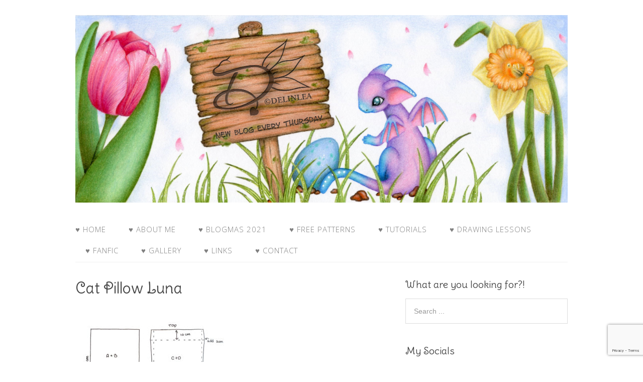

--- FILE ---
content_type: text/html; charset=UTF-8
request_url: http://delinlea.com/cat-pillow-luna/20210930_135714-edit-150dpi/
body_size: 12863
content:
<!DOCTYPE html>
<html lang="nl-NL">
<head>
<meta charset="UTF-8">
<link rel="profile" href="http://gmpg.org/xfn/11">
<meta name='robots' content='index, follow, max-image-preview:large, max-snippet:-1, max-video-preview:-1' />
<meta name="viewport" content="width=device-width" />
<meta name="generator" content="WordPress 6.9" />

	<!-- This site is optimized with the Yoast SEO plugin v26.7 - https://yoast.com/wordpress/plugins/seo/ -->
	<title>Cat Pillow Luna - Delinlea - My little fantasy world</title>
	<link rel="canonical" href="http://delinlea.com/cat-pillow-luna/20210930_135714-edit-150dpi/" />
	<meta property="og:locale" content="nl_NL" />
	<meta property="og:type" content="article" />
	<meta property="og:title" content="Cat Pillow Luna - Delinlea - My little fantasy world" />
	<meta property="og:url" content="http://delinlea.com/cat-pillow-luna/20210930_135714-edit-150dpi/" />
	<meta property="og:site_name" content="Delinlea - My little fantasy world" />
	<meta property="article:modified_time" content="2021-09-30T12:12:48+00:00" />
	<meta property="og:image" content="http://delinlea.com/cat-pillow-luna/20210930_135714-edit-150dpi" />
	<meta property="og:image:width" content="886" />
	<meta property="og:image:height" content="591" />
	<meta property="og:image:type" content="image/jpeg" />
	<meta name="twitter:card" content="summary_large_image" />
	<meta name="twitter:site" content="@delinlea" />
	<script type="application/ld+json" class="yoast-schema-graph">{"@context":"https://schema.org","@graph":[{"@type":"WebPage","@id":"http://delinlea.com/cat-pillow-luna/20210930_135714-edit-150dpi/","url":"http://delinlea.com/cat-pillow-luna/20210930_135714-edit-150dpi/","name":"Cat Pillow Luna - Delinlea - My little fantasy world","isPartOf":{"@id":"http://delinlea.com/#website"},"primaryImageOfPage":{"@id":"http://delinlea.com/cat-pillow-luna/20210930_135714-edit-150dpi/#primaryimage"},"image":{"@id":"http://delinlea.com/cat-pillow-luna/20210930_135714-edit-150dpi/#primaryimage"},"thumbnailUrl":"http://delinlea.com/wp-content/uploads/2021/09/20210930_135714-edit-150dpi.jpg","datePublished":"2021-09-30T12:12:37+00:00","dateModified":"2021-09-30T12:12:48+00:00","breadcrumb":{"@id":"http://delinlea.com/cat-pillow-luna/20210930_135714-edit-150dpi/#breadcrumb"},"inLanguage":"nl-NL","potentialAction":[{"@type":"ReadAction","target":["http://delinlea.com/cat-pillow-luna/20210930_135714-edit-150dpi/"]}]},{"@type":"ImageObject","inLanguage":"nl-NL","@id":"http://delinlea.com/cat-pillow-luna/20210930_135714-edit-150dpi/#primaryimage","url":"http://delinlea.com/wp-content/uploads/2021/09/20210930_135714-edit-150dpi.jpg","contentUrl":"http://delinlea.com/wp-content/uploads/2021/09/20210930_135714-edit-150dpi.jpg","width":886,"height":591},{"@type":"BreadcrumbList","@id":"http://delinlea.com/cat-pillow-luna/20210930_135714-edit-150dpi/#breadcrumb","itemListElement":[{"@type":"ListItem","position":1,"name":"Home","item":"http://delinlea.com/"},{"@type":"ListItem","position":2,"name":"♥ Cat Pillow Luna","item":"http://delinlea.com/cat-pillow-luna/"},{"@type":"ListItem","position":3,"name":"Cat Pillow Luna"}]},{"@type":"WebSite","@id":"http://delinlea.com/#website","url":"http://delinlea.com/","name":"Delinlea - My little fantasy world","description":"","publisher":{"@id":"http://delinlea.com/#organization"},"potentialAction":[{"@type":"SearchAction","target":{"@type":"EntryPoint","urlTemplate":"http://delinlea.com/?s={search_term_string}"},"query-input":{"@type":"PropertyValueSpecification","valueRequired":true,"valueName":"search_term_string"}}],"inLanguage":"nl-NL"},{"@type":"Organization","@id":"http://delinlea.com/#organization","name":"Delinlea - My little fantasy world","url":"http://delinlea.com/","logo":{"@type":"ImageObject","inLanguage":"nl-NL","@id":"http://delinlea.com/#/schema/logo/image/","url":"","contentUrl":"","width":886,"height":591,"caption":"Delinlea - My little fantasy world"},"image":{"@id":"http://delinlea.com/#/schema/logo/image/"},"sameAs":["https://x.com/delinlea","https://instagram.com/delinlea","https://nl.pinterest.com/delinlea/","https://www.youtube.com/user/Delinlea"]}]}</script>
	<!-- / Yoast SEO plugin. -->


<link rel='dns-prefetch' href='//www.googletagmanager.com' />
<link rel='dns-prefetch' href='//pagead2.googlesyndication.com' />
<link rel="alternate" type="application/rss+xml" title="Delinlea - My little fantasy world &raquo; feed" href="http://delinlea.com/feed/" />
<link rel="alternate" type="application/rss+xml" title="Delinlea - My little fantasy world &raquo; reacties feed" href="http://delinlea.com/comments/feed/" />
<link rel="alternate" type="application/rss+xml" title="Delinlea - My little fantasy world &raquo; Cat Pillow Luna reacties feed" href="http://delinlea.com/cat-pillow-luna/20210930_135714-edit-150dpi/feed/" />
<link rel="pingback" href="http://delinlea.com/xmlrpc.php" />
<link rel="alternate" title="oEmbed (JSON)" type="application/json+oembed" href="http://delinlea.com/wp-json/oembed/1.0/embed?url=http%3A%2F%2Fdelinlea.com%2Fcat-pillow-luna%2F20210930_135714-edit-150dpi%2F" />
<link rel="alternate" title="oEmbed (XML)" type="text/xml+oembed" href="http://delinlea.com/wp-json/oembed/1.0/embed?url=http%3A%2F%2Fdelinlea.com%2Fcat-pillow-luna%2F20210930_135714-edit-150dpi%2F&#038;format=xml" />
		<!-- This site uses the Google Analytics by ExactMetrics plugin v8.11.1 - Using Analytics tracking - https://www.exactmetrics.com/ -->
		<!-- Opmerking: ExactMetrics is momenteel niet geconfigureerd op deze site. De site eigenaar moet authenticeren met Google Analytics in de ExactMetrics instellingen scherm. -->
					<!-- No tracking code set -->
				<!-- / Google Analytics by ExactMetrics -->
		<style id='wp-img-auto-sizes-contain-inline-css' type='text/css'>
img:is([sizes=auto i],[sizes^="auto," i]){contain-intrinsic-size:3000px 1500px}
/*# sourceURL=wp-img-auto-sizes-contain-inline-css */
</style>
<style id='wp-emoji-styles-inline-css' type='text/css'>

	img.wp-smiley, img.emoji {
		display: inline !important;
		border: none !important;
		box-shadow: none !important;
		height: 1em !important;
		width: 1em !important;
		margin: 0 0.07em !important;
		vertical-align: -0.1em !important;
		background: none !important;
		padding: 0 !important;
	}
/*# sourceURL=wp-emoji-styles-inline-css */
</style>
<style id='wp-block-library-inline-css' type='text/css'>
:root{--wp-block-synced-color:#7a00df;--wp-block-synced-color--rgb:122,0,223;--wp-bound-block-color:var(--wp-block-synced-color);--wp-editor-canvas-background:#ddd;--wp-admin-theme-color:#007cba;--wp-admin-theme-color--rgb:0,124,186;--wp-admin-theme-color-darker-10:#006ba1;--wp-admin-theme-color-darker-10--rgb:0,107,160.5;--wp-admin-theme-color-darker-20:#005a87;--wp-admin-theme-color-darker-20--rgb:0,90,135;--wp-admin-border-width-focus:2px}@media (min-resolution:192dpi){:root{--wp-admin-border-width-focus:1.5px}}.wp-element-button{cursor:pointer}:root .has-very-light-gray-background-color{background-color:#eee}:root .has-very-dark-gray-background-color{background-color:#313131}:root .has-very-light-gray-color{color:#eee}:root .has-very-dark-gray-color{color:#313131}:root .has-vivid-green-cyan-to-vivid-cyan-blue-gradient-background{background:linear-gradient(135deg,#00d084,#0693e3)}:root .has-purple-crush-gradient-background{background:linear-gradient(135deg,#34e2e4,#4721fb 50%,#ab1dfe)}:root .has-hazy-dawn-gradient-background{background:linear-gradient(135deg,#faaca8,#dad0ec)}:root .has-subdued-olive-gradient-background{background:linear-gradient(135deg,#fafae1,#67a671)}:root .has-atomic-cream-gradient-background{background:linear-gradient(135deg,#fdd79a,#004a59)}:root .has-nightshade-gradient-background{background:linear-gradient(135deg,#330968,#31cdcf)}:root .has-midnight-gradient-background{background:linear-gradient(135deg,#020381,#2874fc)}:root{--wp--preset--font-size--normal:16px;--wp--preset--font-size--huge:42px}.has-regular-font-size{font-size:1em}.has-larger-font-size{font-size:2.625em}.has-normal-font-size{font-size:var(--wp--preset--font-size--normal)}.has-huge-font-size{font-size:var(--wp--preset--font-size--huge)}.has-text-align-center{text-align:center}.has-text-align-left{text-align:left}.has-text-align-right{text-align:right}.has-fit-text{white-space:nowrap!important}#end-resizable-editor-section{display:none}.aligncenter{clear:both}.items-justified-left{justify-content:flex-start}.items-justified-center{justify-content:center}.items-justified-right{justify-content:flex-end}.items-justified-space-between{justify-content:space-between}.screen-reader-text{border:0;clip-path:inset(50%);height:1px;margin:-1px;overflow:hidden;padding:0;position:absolute;width:1px;word-wrap:normal!important}.screen-reader-text:focus{background-color:#ddd;clip-path:none;color:#444;display:block;font-size:1em;height:auto;left:5px;line-height:normal;padding:15px 23px 14px;text-decoration:none;top:5px;width:auto;z-index:100000}html :where(.has-border-color){border-style:solid}html :where([style*=border-top-color]){border-top-style:solid}html :where([style*=border-right-color]){border-right-style:solid}html :where([style*=border-bottom-color]){border-bottom-style:solid}html :where([style*=border-left-color]){border-left-style:solid}html :where([style*=border-width]){border-style:solid}html :where([style*=border-top-width]){border-top-style:solid}html :where([style*=border-right-width]){border-right-style:solid}html :where([style*=border-bottom-width]){border-bottom-style:solid}html :where([style*=border-left-width]){border-left-style:solid}html :where(img[class*=wp-image-]){height:auto;max-width:100%}:where(figure){margin:0 0 1em}html :where(.is-position-sticky){--wp-admin--admin-bar--position-offset:var(--wp-admin--admin-bar--height,0px)}@media screen and (max-width:600px){html :where(.is-position-sticky){--wp-admin--admin-bar--position-offset:0px}}

/*# sourceURL=wp-block-library-inline-css */
</style><style id='global-styles-inline-css' type='text/css'>
:root{--wp--preset--aspect-ratio--square: 1;--wp--preset--aspect-ratio--4-3: 4/3;--wp--preset--aspect-ratio--3-4: 3/4;--wp--preset--aspect-ratio--3-2: 3/2;--wp--preset--aspect-ratio--2-3: 2/3;--wp--preset--aspect-ratio--16-9: 16/9;--wp--preset--aspect-ratio--9-16: 9/16;--wp--preset--color--black: #000000;--wp--preset--color--cyan-bluish-gray: #abb8c3;--wp--preset--color--white: #ffffff;--wp--preset--color--pale-pink: #f78da7;--wp--preset--color--vivid-red: #cf2e2e;--wp--preset--color--luminous-vivid-orange: #ff6900;--wp--preset--color--luminous-vivid-amber: #fcb900;--wp--preset--color--light-green-cyan: #7bdcb5;--wp--preset--color--vivid-green-cyan: #00d084;--wp--preset--color--pale-cyan-blue: #8ed1fc;--wp--preset--color--vivid-cyan-blue: #0693e3;--wp--preset--color--vivid-purple: #9b51e0;--wp--preset--gradient--vivid-cyan-blue-to-vivid-purple: linear-gradient(135deg,rgb(6,147,227) 0%,rgb(155,81,224) 100%);--wp--preset--gradient--light-green-cyan-to-vivid-green-cyan: linear-gradient(135deg,rgb(122,220,180) 0%,rgb(0,208,130) 100%);--wp--preset--gradient--luminous-vivid-amber-to-luminous-vivid-orange: linear-gradient(135deg,rgb(252,185,0) 0%,rgb(255,105,0) 100%);--wp--preset--gradient--luminous-vivid-orange-to-vivid-red: linear-gradient(135deg,rgb(255,105,0) 0%,rgb(207,46,46) 100%);--wp--preset--gradient--very-light-gray-to-cyan-bluish-gray: linear-gradient(135deg,rgb(238,238,238) 0%,rgb(169,184,195) 100%);--wp--preset--gradient--cool-to-warm-spectrum: linear-gradient(135deg,rgb(74,234,220) 0%,rgb(151,120,209) 20%,rgb(207,42,186) 40%,rgb(238,44,130) 60%,rgb(251,105,98) 80%,rgb(254,248,76) 100%);--wp--preset--gradient--blush-light-purple: linear-gradient(135deg,rgb(255,206,236) 0%,rgb(152,150,240) 100%);--wp--preset--gradient--blush-bordeaux: linear-gradient(135deg,rgb(254,205,165) 0%,rgb(254,45,45) 50%,rgb(107,0,62) 100%);--wp--preset--gradient--luminous-dusk: linear-gradient(135deg,rgb(255,203,112) 0%,rgb(199,81,192) 50%,rgb(65,88,208) 100%);--wp--preset--gradient--pale-ocean: linear-gradient(135deg,rgb(255,245,203) 0%,rgb(182,227,212) 50%,rgb(51,167,181) 100%);--wp--preset--gradient--electric-grass: linear-gradient(135deg,rgb(202,248,128) 0%,rgb(113,206,126) 100%);--wp--preset--gradient--midnight: linear-gradient(135deg,rgb(2,3,129) 0%,rgb(40,116,252) 100%);--wp--preset--font-size--small: 13px;--wp--preset--font-size--medium: 20px;--wp--preset--font-size--large: 36px;--wp--preset--font-size--x-large: 42px;--wp--preset--spacing--20: 0.44rem;--wp--preset--spacing--30: 0.67rem;--wp--preset--spacing--40: 1rem;--wp--preset--spacing--50: 1.5rem;--wp--preset--spacing--60: 2.25rem;--wp--preset--spacing--70: 3.38rem;--wp--preset--spacing--80: 5.06rem;--wp--preset--shadow--natural: 6px 6px 9px rgba(0, 0, 0, 0.2);--wp--preset--shadow--deep: 12px 12px 50px rgba(0, 0, 0, 0.4);--wp--preset--shadow--sharp: 6px 6px 0px rgba(0, 0, 0, 0.2);--wp--preset--shadow--outlined: 6px 6px 0px -3px rgb(255, 255, 255), 6px 6px rgb(0, 0, 0);--wp--preset--shadow--crisp: 6px 6px 0px rgb(0, 0, 0);}:where(.is-layout-flex){gap: 0.5em;}:where(.is-layout-grid){gap: 0.5em;}body .is-layout-flex{display: flex;}.is-layout-flex{flex-wrap: wrap;align-items: center;}.is-layout-flex > :is(*, div){margin: 0;}body .is-layout-grid{display: grid;}.is-layout-grid > :is(*, div){margin: 0;}:where(.wp-block-columns.is-layout-flex){gap: 2em;}:where(.wp-block-columns.is-layout-grid){gap: 2em;}:where(.wp-block-post-template.is-layout-flex){gap: 1.25em;}:where(.wp-block-post-template.is-layout-grid){gap: 1.25em;}.has-black-color{color: var(--wp--preset--color--black) !important;}.has-cyan-bluish-gray-color{color: var(--wp--preset--color--cyan-bluish-gray) !important;}.has-white-color{color: var(--wp--preset--color--white) !important;}.has-pale-pink-color{color: var(--wp--preset--color--pale-pink) !important;}.has-vivid-red-color{color: var(--wp--preset--color--vivid-red) !important;}.has-luminous-vivid-orange-color{color: var(--wp--preset--color--luminous-vivid-orange) !important;}.has-luminous-vivid-amber-color{color: var(--wp--preset--color--luminous-vivid-amber) !important;}.has-light-green-cyan-color{color: var(--wp--preset--color--light-green-cyan) !important;}.has-vivid-green-cyan-color{color: var(--wp--preset--color--vivid-green-cyan) !important;}.has-pale-cyan-blue-color{color: var(--wp--preset--color--pale-cyan-blue) !important;}.has-vivid-cyan-blue-color{color: var(--wp--preset--color--vivid-cyan-blue) !important;}.has-vivid-purple-color{color: var(--wp--preset--color--vivid-purple) !important;}.has-black-background-color{background-color: var(--wp--preset--color--black) !important;}.has-cyan-bluish-gray-background-color{background-color: var(--wp--preset--color--cyan-bluish-gray) !important;}.has-white-background-color{background-color: var(--wp--preset--color--white) !important;}.has-pale-pink-background-color{background-color: var(--wp--preset--color--pale-pink) !important;}.has-vivid-red-background-color{background-color: var(--wp--preset--color--vivid-red) !important;}.has-luminous-vivid-orange-background-color{background-color: var(--wp--preset--color--luminous-vivid-orange) !important;}.has-luminous-vivid-amber-background-color{background-color: var(--wp--preset--color--luminous-vivid-amber) !important;}.has-light-green-cyan-background-color{background-color: var(--wp--preset--color--light-green-cyan) !important;}.has-vivid-green-cyan-background-color{background-color: var(--wp--preset--color--vivid-green-cyan) !important;}.has-pale-cyan-blue-background-color{background-color: var(--wp--preset--color--pale-cyan-blue) !important;}.has-vivid-cyan-blue-background-color{background-color: var(--wp--preset--color--vivid-cyan-blue) !important;}.has-vivid-purple-background-color{background-color: var(--wp--preset--color--vivid-purple) !important;}.has-black-border-color{border-color: var(--wp--preset--color--black) !important;}.has-cyan-bluish-gray-border-color{border-color: var(--wp--preset--color--cyan-bluish-gray) !important;}.has-white-border-color{border-color: var(--wp--preset--color--white) !important;}.has-pale-pink-border-color{border-color: var(--wp--preset--color--pale-pink) !important;}.has-vivid-red-border-color{border-color: var(--wp--preset--color--vivid-red) !important;}.has-luminous-vivid-orange-border-color{border-color: var(--wp--preset--color--luminous-vivid-orange) !important;}.has-luminous-vivid-amber-border-color{border-color: var(--wp--preset--color--luminous-vivid-amber) !important;}.has-light-green-cyan-border-color{border-color: var(--wp--preset--color--light-green-cyan) !important;}.has-vivid-green-cyan-border-color{border-color: var(--wp--preset--color--vivid-green-cyan) !important;}.has-pale-cyan-blue-border-color{border-color: var(--wp--preset--color--pale-cyan-blue) !important;}.has-vivid-cyan-blue-border-color{border-color: var(--wp--preset--color--vivid-cyan-blue) !important;}.has-vivid-purple-border-color{border-color: var(--wp--preset--color--vivid-purple) !important;}.has-vivid-cyan-blue-to-vivid-purple-gradient-background{background: var(--wp--preset--gradient--vivid-cyan-blue-to-vivid-purple) !important;}.has-light-green-cyan-to-vivid-green-cyan-gradient-background{background: var(--wp--preset--gradient--light-green-cyan-to-vivid-green-cyan) !important;}.has-luminous-vivid-amber-to-luminous-vivid-orange-gradient-background{background: var(--wp--preset--gradient--luminous-vivid-amber-to-luminous-vivid-orange) !important;}.has-luminous-vivid-orange-to-vivid-red-gradient-background{background: var(--wp--preset--gradient--luminous-vivid-orange-to-vivid-red) !important;}.has-very-light-gray-to-cyan-bluish-gray-gradient-background{background: var(--wp--preset--gradient--very-light-gray-to-cyan-bluish-gray) !important;}.has-cool-to-warm-spectrum-gradient-background{background: var(--wp--preset--gradient--cool-to-warm-spectrum) !important;}.has-blush-light-purple-gradient-background{background: var(--wp--preset--gradient--blush-light-purple) !important;}.has-blush-bordeaux-gradient-background{background: var(--wp--preset--gradient--blush-bordeaux) !important;}.has-luminous-dusk-gradient-background{background: var(--wp--preset--gradient--luminous-dusk) !important;}.has-pale-ocean-gradient-background{background: var(--wp--preset--gradient--pale-ocean) !important;}.has-electric-grass-gradient-background{background: var(--wp--preset--gradient--electric-grass) !important;}.has-midnight-gradient-background{background: var(--wp--preset--gradient--midnight) !important;}.has-small-font-size{font-size: var(--wp--preset--font-size--small) !important;}.has-medium-font-size{font-size: var(--wp--preset--font-size--medium) !important;}.has-large-font-size{font-size: var(--wp--preset--font-size--large) !important;}.has-x-large-font-size{font-size: var(--wp--preset--font-size--x-large) !important;}
/*# sourceURL=global-styles-inline-css */
</style>

<style id='classic-theme-styles-inline-css' type='text/css'>
/*! This file is auto-generated */
.wp-block-button__link{color:#fff;background-color:#32373c;border-radius:9999px;box-shadow:none;text-decoration:none;padding:calc(.667em + 2px) calc(1.333em + 2px);font-size:1.125em}.wp-block-file__button{background:#32373c;color:#fff;text-decoration:none}
/*# sourceURL=/wp-includes/css/classic-themes.min.css */
</style>
<link rel='stylesheet' id='contact-form-7-css' href='http://delinlea.com/wp-content/plugins/contact-form-7/includes/css/styles.css?ver=6.1.4' type='text/css' media='all' />
<link rel='stylesheet' id='vlp-public-css' href='http://delinlea.com/wp-content/plugins/visual-link-preview/dist/public.css?ver=2.2.9' type='text/css' media='all' />
<link rel='stylesheet' id='omega-style-css' href='http://delinlea.com/wp-content/themes/family/style.css?ver=6.9' type='text/css' media='all' />
<link rel='stylesheet' id='slb_core-css' href='http://delinlea.com/wp-content/plugins/simple-lightbox/client/css/app.css?ver=2.9.4' type='text/css' media='all' />
<script type="text/javascript" src="http://delinlea.com/wp-includes/js/jquery/jquery.min.js?ver=3.7.1" id="jquery-core-js"></script>
<script type="text/javascript" src="http://delinlea.com/wp-includes/js/jquery/jquery-migrate.min.js?ver=3.4.1" id="jquery-migrate-js"></script>
<script type="text/javascript" src="http://delinlea.com/wp-content/themes/family/js/tinynav.js?ver=6.9" id="tinynav-js"></script>
<link rel="https://api.w.org/" href="http://delinlea.com/wp-json/" /><link rel="alternate" title="JSON" type="application/json" href="http://delinlea.com/wp-json/wp/v2/media/3464" /><link rel="EditURI" type="application/rsd+xml" title="RSD" href="http://delinlea.com/xmlrpc.php?rsd" />
<link rel='shortlink' href='http://delinlea.com/?p=3464' />
<meta name="generator" content="Site Kit by Google 1.170.0" />	<!--[if lt IE 9]>
	<script src="http://delinlea.com/wp-content/themes/omega/js/html5.js" type="text/javascript"></script>
	<![endif]-->

<style type="text/css" id="custom-colors-css">h1.site-title a, .site-description, .entry-meta { color: #232323; } .tinynav, input[type="button"], input[type="reset"], input[type="submit"] { background-color: #232323; } .site-inner .entry-meta a, .site-inner .entry-content a, .site-inner .sidebar a { color: #858585; }</style>

<style type="text/css" id="custom-css"></style>

<!-- Google AdSense meta tags toegevoegd door Site Kit -->
<meta name="google-adsense-platform-account" content="ca-host-pub-2644536267352236">
<meta name="google-adsense-platform-domain" content="sitekit.withgoogle.com">
<!-- Einde Google AdSense meta tags toegevoegd door Site Kit -->
<style type="text/css">.recentcomments a{display:inline !important;padding:0 !important;margin:0 !important;}</style>
<!-- Google AdSense snippet toegevoegd door Site Kit -->
<script type="text/javascript" async="async" src="https://pagead2.googlesyndication.com/pagead/js/adsbygoogle.js?client=ca-pub-6373199141644582&amp;host=ca-host-pub-2644536267352236" crossorigin="anonymous"></script>

<!-- Einde Google AdSense snippet toegevoegd door Site Kit -->
</head>
<body class="wordpress ltr child-theme y2026 m01 d19 h12 monday logged-out singular singular-attachment singular-attachment-3464 attachment-image attachment-jpeg custom-colors" dir="ltr" itemscope="itemscope" itemtype="http://schema.org/WebPage">
<div class="site-container">
	<header id="header" class="site-header" role="banner" itemscope="itemscope" itemtype="http://schema.org/WPHeader"><div class="wrap"><div class="title-area"><div itemscope itemtype="http://schema.org/Organization" class="site-title"><a itemprop="url" href="http://delinlea.com" title="Delinlea - My little fantasy world" rel="home"><img itemprop="logo" alt="Delinlea - My little fantasy world" src="http://delinlea.com/wp-content/uploads/2020/04/img534-header-edit.jpg"/></a></div></div></div></header><!-- .site-header --><nav id="navigation" class="nav-primary" role="navigation" itemscope="itemscope" itemtype="http://schema.org/SiteNavigationElement">	
	<div class="wrap"><a href="#" id="menu-icon" class="menu-icon"><span></span></a><ul id="menu-hoofdmenu" class="menu omega-nav-menu menu-primary"><li id="menu-item-90" class="menu-item menu-item-type-custom menu-item-object-custom menu-item-home first menu-item-90"><a href="http://delinlea.com/">♥ Home</a></li>
<li id="menu-item-96" class="menu-item menu-item-type-post_type menu-item-object-page menu-item-96"><a href="http://delinlea.com/about/">♥ About Me</a></li>
<li id="menu-item-3597" class="menu-item menu-item-type-post_type menu-item-object-page menu-item-3597"><a href="http://delinlea.com/blogmas-2021/">♥ Blogmas 2021</a></li>
<li id="menu-item-998" class="menu-item menu-item-type-post_type menu-item-object-page menu-item-has-children menu-item-998"><a href="http://delinlea.com/free-patterns/">♥ Free Patterns</a>
<ul class="sub-menu">
	<li id="menu-item-2702" class="menu-item menu-item-type-post_type menu-item-object-page menu-item-2702"><a href="http://delinlea.com/amigurumi-spring-easter/">♥ Amigurumi; Spring/Easter</a></li>
	<li id="menu-item-2709" class="menu-item menu-item-type-post_type menu-item-object-page menu-item-2709"><a href="http://delinlea.com/amigurumi-fall-halloween/">♥ Amigurumi; Fall/Halloween</a></li>
	<li id="menu-item-2714" class="menu-item menu-item-type-post_type menu-item-object-page menu-item-2714"><a href="http://delinlea.com/%e2%99%a5-amigurumi-winter/">♥ Amigurumi; Winter</a></li>
	<li id="menu-item-1009" class="menu-item menu-item-type-post_type menu-item-object-page menu-item-1009"><a href="http://delinlea.com/amigurumi-tsum-tsum/">♥  Amigurumi Tsum Tsum</a></li>
	<li id="menu-item-1002" class="menu-item menu-item-type-post_type menu-item-object-page menu-item-1002"><a href="http://delinlea.com/amigurumi-ufufy/">♥ Amigurumi Ufufy</a></li>
	<li id="menu-item-1017" class="menu-item menu-item-type-post_type menu-item-object-page menu-item-1017"><a href="http://delinlea.com/amigurumi-others/">♥ Amigurumi Others</a></li>
	<li id="menu-item-441" class="menu-item menu-item-type-post_type menu-item-object-page menu-item-441"><a href="http://delinlea.com/christmas-countdown-2017/">♥ Christmas Countdown 2017</a></li>
	<li id="menu-item-1306" class="menu-item menu-item-type-post_type menu-item-object-page menu-item-1306"><a href="http://delinlea.com/blogmas-2018/">♥ Blogmas 2018</a></li>
	<li id="menu-item-3082" class="menu-item menu-item-type-post_type menu-item-object-page menu-item-3082"><a href="http://delinlea.com/blogmas2020/">♥ Blogmas 2020</a></li>
</ul>
</li>
<li id="menu-item-999" class="menu-item menu-item-type-post_type menu-item-object-page menu-item-has-children menu-item-999"><a href="http://delinlea.com/tutorials/">♥ Tutorials</a>
<ul class="sub-menu">
	<li id="menu-item-1023" class="menu-item menu-item-type-post_type menu-item-object-page menu-item-1023"><a href="http://delinlea.com/easter/">♥ Easter</a></li>
	<li id="menu-item-1005" class="menu-item menu-item-type-post_type menu-item-object-page menu-item-1005"><a href="http://delinlea.com/home-deco/">♥ Home Deco</a></li>
	<li id="menu-item-1020" class="menu-item menu-item-type-post_type menu-item-object-page menu-item-1020"><a href="http://delinlea.com/others/">♥ Others</a></li>
</ul>
</li>
<li id="menu-item-1929" class="menu-item menu-item-type-post_type menu-item-object-page menu-item-1929"><a href="http://delinlea.com/drawing-lessons/">♥ Drawing Lessons</a></li>
<li id="menu-item-1566" class="menu-item menu-item-type-post_type menu-item-object-page menu-item-has-children menu-item-1566"><a href="http://delinlea.com/fanfic/">♥ FanFic</a>
<ul class="sub-menu">
	<li id="menu-item-1565" class="menu-item menu-item-type-post_type menu-item-object-page menu-item-1565"><a href="http://delinlea.com/chapter-1/">♥ Chapter 1</a></li>
	<li id="menu-item-1578" class="menu-item menu-item-type-post_type menu-item-object-page menu-item-1578"><a href="http://delinlea.com/chapter-2/">♥ Chapter 2</a></li>
	<li id="menu-item-1597" class="menu-item menu-item-type-post_type menu-item-object-page menu-item-1597"><a href="http://delinlea.com/chapter-3/">♥ Chapter 3</a></li>
	<li id="menu-item-1642" class="menu-item menu-item-type-post_type menu-item-object-page menu-item-1642"><a href="http://delinlea.com/chapter-4/">♥ Chapter 4</a></li>
	<li id="menu-item-1754" class="menu-item menu-item-type-post_type menu-item-object-page menu-item-1754"><a href="http://delinlea.com/chapter-5/">♥ Chapter 5</a></li>
	<li id="menu-item-1829" class="menu-item menu-item-type-post_type menu-item-object-page menu-item-1829"><a href="http://delinlea.com/chapter-6/">♥ Chapter 6</a></li>
	<li id="menu-item-1870" class="menu-item menu-item-type-post_type menu-item-object-page menu-item-1870"><a href="http://delinlea.com/chapter-7/">♥ Chapter 7</a></li>
</ul>
</li>
<li id="menu-item-94" class="menu-item menu-item-type-post_type menu-item-object-page menu-item-has-children menu-item-94"><a href="http://delinlea.com/gallery/">♥ Gallery</a>
<ul class="sub-menu">
	<li id="menu-item-131" class="menu-item menu-item-type-post_type menu-item-object-page menu-item-131"><a href="http://delinlea.com/crafts/">♥ Crafts</a></li>
	<li id="menu-item-91" class="menu-item menu-item-type-post_type menu-item-object-page menu-item-91"><a href="http://delinlea.com/drawings/">♥ Drawings</a></li>
	<li id="menu-item-92" class="menu-item menu-item-type-post_type menu-item-object-page menu-item-92"><a href="http://delinlea.com/poseable-art-dolls/">♥ Poseable Art Dolls</a></li>
</ul>
</li>
<li id="menu-item-93" class="menu-item menu-item-type-post_type menu-item-object-page menu-item-93"><a href="http://delinlea.com/links/">♥ Links</a></li>
<li id="menu-item-95" class="menu-item menu-item-type-post_type menu-item-object-page menu-item-has-children menu-item-95"><a href="http://delinlea.com/contact/">♥ Contact</a>
<ul class="sub-menu">
	<li id="menu-item-3621" class="menu-item menu-item-type-post_type menu-item-object-page last menu-item-3621"><a href="http://delinlea.com/privacy/">Privacy Policy</a></li>
</ul>
</li>
</ul></div></nav><!-- .nav-primary -->	<div class="banner">
		<div class="wrap">
					</div><!-- .wrap -->
  	</div><!-- .banner -->
	<div class="site-inner">
		<div class="wrap"><main class="content" id="content" role="main" itemprop="mainContentOfPage">
			<article id="post-3464" class="entry attachment publish author-admin post-3464 status-inherit" itemscope="itemscope" itemtype="http://schema.org/ImageObject"><div class="entry-wrap">
			<header class="entry-header">	<h1 class="entry-title" itemprop="headline">Cat Pillow Luna</h1>
</header><!-- .entry-header -->		
	<div class="entry-content" itemprop="text">
<p class="attachment"><a href="http://delinlea.com/wp-content/uploads/2021/09/20210930_135714-edit-150dpi.jpg" data-slb-active="1" data-slb-asset="177485590" data-slb-internal="0" data-slb-group="3464"><img fetchpriority="high" decoding="async" width="300" height="200" src="http://delinlea.com/wp-content/uploads/2021/09/20210930_135714-edit-150dpi-300x200.jpg" class="attachment-medium size-medium" alt="" srcset="http://delinlea.com/wp-content/uploads/2021/09/20210930_135714-edit-150dpi-300x200.jpg 300w, http://delinlea.com/wp-content/uploads/2021/09/20210930_135714-edit-150dpi-768x512.jpg 768w, http://delinlea.com/wp-content/uploads/2021/09/20210930_135714-edit-150dpi.jpg 886w" sizes="(max-width: 300px) 100vw, 300px" /></a></p>
	
	</div>
		</div></article>				
	<div id="comments" class="entry-comments">
	</div><!-- #comments -->
	<div id="respond" class="comment-respond">
		<h3 id="reply-title" class="comment-reply-title">Geef een reactie <small><a rel="nofollow" id="cancel-comment-reply-link" href="/cat-pillow-luna/20210930_135714-edit-150dpi/#respond" style="display:none;">Reactie annuleren</a></small></h3><form action="http://delinlea.com/wp-comments-post.php" method="post" id="commentform" class="comment-form"><p class="comment-notes"><span id="email-notes">Je e-mailadres wordt niet gepubliceerd.</span> <span class="required-field-message">Vereiste velden zijn gemarkeerd met <span class="required">*</span></span></p><p class="comment-form-comment"><label for="comment">Reactie <span class="required">*</span></label> <textarea id="comment" name="comment" cols="45" rows="8" maxlength="65525" required></textarea></p><p class="comment-form-author"><label for="author">Naam <span class="required">*</span></label> <input id="author" name="author" type="text" value="" size="30" maxlength="245" autocomplete="name" required /></p>
<p class="comment-form-email"><label for="email">E-mail <span class="required">*</span></label> <input id="email" name="email" type="email" value="" size="30" maxlength="100" aria-describedby="email-notes" autocomplete="email" required /></p>
<p class="comment-form-url"><label for="url">Site</label> <input id="url" name="url" type="url" value="" size="30" maxlength="200" autocomplete="url" /></p>
<p class="form-submit"><input name="submit" type="submit" id="submit" class="submit" value="Reactie plaatsen" /> <input type='hidden' name='comment_post_ID' value='3464' id='comment_post_ID' />
<input type='hidden' name='comment_parent' id='comment_parent' value='0' />
</p><p style="display: none;"><input type="hidden" id="akismet_comment_nonce" name="akismet_comment_nonce" value="ed2200a993" /></p><p style="display: none !important;" class="akismet-fields-container" data-prefix="ak_"><label>&#916;<textarea name="ak_hp_textarea" cols="45" rows="8" maxlength="100"></textarea></label><input type="hidden" id="ak_js_1" name="ak_js" value="60"/><script>document.getElementById( "ak_js_1" ).setAttribute( "value", ( new Date() ).getTime() );</script></p></form>	</div><!-- #respond -->
	<p class="akismet_comment_form_privacy_notice">Deze site gebruikt Akismet om spam te verminderen. <a href="https://akismet.com/privacy/" target="_blank" rel="nofollow noopener">Bekijk hoe je reactie gegevens worden verwerkt</a>.</p></main><!-- .content -->
			
	<aside id="sidebar" class="sidebar sidebar-primary widget-area" role="complementary" itemscope itemtype="http://schema.org/WPSideBar">	
				<section id="search-2" class="widget widget-1 even widget-first widget_search"><div class="widget-wrap"><h4 class="widget-title">What are you looking for?!</h4><form role="search" method="get" class="search-form" action="http://delinlea.com/">	
	<input type="search" class="search-field" placeholder="Search ..." value="" name="s" title="Search for:">	<input type="submit" class="search-submit" value="Search">
</form></div></section><section id="custom_html-2" class="widget_text widget widget-2 odd widget_custom_html"><div class="widget_text widget-wrap"><h4 class="widget-title">My Socials</h4><div class="textwidget custom-html-widget"><ul class="social-icons">
    <li><a href="http://www.instagram.com/delinlea"><img src='http://delinlea.com/wp-content/uploads/2018/07/pastel_tiny_insta_button_by_king_lulu_deer-daywlkb.png' /></a></li>
    <li><a href="http://www.twitter.com/delinlea"><img src='http://delinlea.com/wp-content/uploads/2018/07/pastel_tiny_twtr_button_by_king_lulu_deer-daywljo.png' /></a></li>
    <li><a href="http://www.youtube.com/delinlea"><img src='http://delinlea.com/wp-content/uploads/2018/07/pastel_tiny_yt_button_by_king_lulu_deer-daywljn.png' /></a></li>
<li><a href="https://nl.pinterest.com/delinlea/"><img src='http://delinlea.com/wp-content/uploads/2018/07/pastel_tiny_pnest_button_by_king_lulu_deer-daywlk8.png' /></a></li>
<li><a href="https://www.deviantart.com/delinlea"><img src='http://delinlea.com/wp-content/uploads/2018/07/pastel_tiny_da_button_by_king_lulu_deer-daywlkg.png' /></a></li>
</ul>
<style>.social-icons {
  text-align: center;
  }  
.social-icons li {
  display:inline-block;
  list-style-type:none;
  -webkit-user-select:none;
  -moz-user-select:none;
  }
.social-icons li a {
  border-bottom: none;
  }
.social-icons li img {
  width:25px;
  height:25px;
  margin-right: 20px;
}</style>

</div></div></section><section id="ko_fi_widget-2" class="widget widget-3 even ko_fi_widget"><div class="widget-wrap"><h4 class="widget-title">Ko-Fi</h4><p>I love making all these free things for you, tho it would be very helpfull if you can support me on Ko-Fi! (You don’t have to tho, totally up to you!)</p><div class="ko-fi-button" data-text="Support me on Ko-Fi!" data-color="#7FE9FF" data-code="Delinlea" id="ko_fi_widget_2Html" style="float: none; text-align: left;" data-title=""></div></div></section><section id="text-2" class="widget widget-4 odd widget_text"><div class="widget-wrap"><h4 class="widget-title">Ko-Fi Shop!!</h4>			<div class="textwidget"><p>In my Ko-Fi shop you can find PDF Amigurumi Patterns!! You can pay easily with PayPal.<br />
<a href="https://ko-fi.com/delinlea/shop" target="_blank" rel="noopener"><strong>Go to the shop here!!</strong></a></p>
</div>
		</div></section>
		<section id="recent-posts-2" class="widget widget-5 even widget_recent_entries"><div class="widget-wrap">
		<h4 class="widget-title">Recent Blog Posts</h4>
		<ul>
											<li>
					<a href="http://delinlea.com/happy-2022/">♥ Happy 2022!</a>
									</li>
											<li>
					<a href="http://delinlea.com/day-12-lights/">♥ Day 12; Lights</a>
									</li>
											<li>
					<a href="http://delinlea.com/day-11-flower-deco/">♥ Day 11; Flower Deco</a>
									</li>
											<li>
					<a href="http://delinlea.com/day-10-snowman/">♥ Day 10; Snowman</a>
									</li>
											<li>
					<a href="http://delinlea.com/day-9-gingerbread-houses/">♥ Day 9; Gingerbread Houses</a>
									</li>
					</ul>

		</div></section><section id="recent-comments-2" class="widget widget-6 odd widget_recent_comments"><div class="widget-wrap"><h4 class="widget-title">Recent Comments</h4><ul id="recentcomments"><li class="recentcomments"><span class="comment-author-link">Erzsebet M. Marosvari</span> op <a href="http://delinlea.com/my-entry-for-a-faber-castell-contest/#comment-67383">♥ My Entry For a Faber Castell Contest</a></li><li class="recentcomments"><span class="comment-author-link">Delinlea</span> op <a href="http://delinlea.com/pietje-gnome-amigurumi/#comment-60600">♥ Pietje Gnome Amigurumi</a></li><li class="recentcomments"><span class="comment-author-link">Delinlea</span> op <a href="http://delinlea.com/toy-story-alien-tsumtsum/#comment-60599">♥ Toy Story Alien TsumTsum Amigurumi</a></li><li class="recentcomments"><span class="comment-author-link">Delinlea</span> op <a href="http://delinlea.com/pua-tsum-tsum-amigurumi/#comment-60598">♥ Pua Tsum Tsum Amigurumi</a></li><li class="recentcomments"><span class="comment-author-link"><a href="http://N/A" class="url fn n" rel="ugc external nofollow" itemprop="url"><span itemprop="name">Charli</span></a></span> op <a href="http://delinlea.com/free-pattern-cny-mouse-amigurumi/#comment-58470">♥ Free Pattern; CNY Mouse Amigurumi</a></li></ul></div></section><section id="categories-2" class="widget widget-7 even widget-last widget_categories"><div class="widget-wrap"><h4 class="widget-title">Categories</h4>
			<ul>
					<li class="cat-item cat-item-268"><a href="http://delinlea.com/category/animation/">animation</a>
</li>
	<li class="cat-item cat-item-64"><a href="http://delinlea.com/category/crafting/beadwork/">Beadwork</a>
</li>
	<li class="cat-item cat-item-189"><a href="http://delinlea.com/category/blogmas-2018/">Blogmas 2018</a>
</li>
	<li class="cat-item cat-item-409"><a href="http://delinlea.com/category/blogmas-2020/">Blogmas 2020</a>
</li>
	<li class="cat-item cat-item-481"><a href="http://delinlea.com/category/blogmas-2021/">Blogmas 2021</a>
</li>
	<li class="cat-item cat-item-444"><a href="http://delinlea.com/category/books/">Books</a>
</li>
	<li class="cat-item cat-item-58"><a href="http://delinlea.com/category/bujo/">Bujo</a>
</li>
	<li class="cat-item cat-item-6"><a href="http://delinlea.com/category/christmas/">Christmas</a>
</li>
	<li class="cat-item cat-item-316"><a href="http://delinlea.com/category/christmas-cal-2019/">Christmas CAL 2019</a>
</li>
	<li class="cat-item cat-item-20"><a href="http://delinlea.com/category/christmas-countdown-2017/">Christmas Countdown 2017</a>
</li>
	<li class="cat-item cat-item-11"><a href="http://delinlea.com/category/contest/">Contest</a>
</li>
	<li class="cat-item cat-item-5"><a href="http://delinlea.com/category/crafting/">Crafting</a>
</li>
	<li class="cat-item cat-item-77"><a href="http://delinlea.com/category/crafting/crochet/">Crochet</a>
</li>
	<li class="cat-item cat-item-10"><a href="http://delinlea.com/category/drawing/">Drawing</a>
</li>
	<li class="cat-item cat-item-252"><a href="http://delinlea.com/category/drawing-lesson/">Drawing Lesson</a>
</li>
	<li class="cat-item cat-item-100"><a href="http://delinlea.com/category/easter/">Easter</a>
</li>
	<li class="cat-item cat-item-1"><a href="http://delinlea.com/category/geen-categorie/">Geen categorie</a>
</li>
	<li class="cat-item cat-item-464"><a href="http://delinlea.com/category/life/">Life</a>
</li>
	<li class="cat-item cat-item-114"><a href="http://delinlea.com/category/miniature/">Miniature</a>
</li>
	<li class="cat-item cat-item-301"><a href="http://delinlea.com/category/nail-art/">Nail Art</a>
</li>
	<li class="cat-item cat-item-324"><a href="http://delinlea.com/category/new-year/">New Year</a>
</li>
	<li class="cat-item cat-item-146"><a href="http://delinlea.com/category/crafting/paper/">Paper</a>
</li>
	<li class="cat-item cat-item-87"><a href="http://delinlea.com/category/crafting/plush/">plush</a>
</li>
	<li class="cat-item cat-item-141"><a href="http://delinlea.com/category/pokemon/">Pokemon</a>
</li>
	<li class="cat-item cat-item-4"><a href="http://delinlea.com/category/poseable-art-doll/">Poseable Art Doll</a>
</li>
	<li class="cat-item cat-item-120"><a href="http://delinlea.com/category/recipe/">Recipe</a>
</li>
	<li class="cat-item cat-item-470"><a href="http://delinlea.com/category/crafting/sewing/">Sewing</a>
</li>
	<li class="cat-item cat-item-454"><a href="http://delinlea.com/category/shop-pattern/">Shop Pattern</a>
</li>
	<li class="cat-item cat-item-310"><a href="http://delinlea.com/category/sinterklaas/">Sinterklaas</a>
</li>
	<li class="cat-item cat-item-12"><a href="http://delinlea.com/category/social-media/">Social Media</a>
</li>
	<li class="cat-item cat-item-21"><a href="http://delinlea.com/category/crafting/tsum-tsum/">Tsum Tsum</a>
</li>
	<li class="cat-item cat-item-104"><a href="http://delinlea.com/category/crafting/ufufy/">Ufufy</a>
</li>
			</ul>

			</div></section>		  	</aside><!-- .sidebar -->
</div>	</div><!-- .site-inner -->
	<footer id="footer" class="site-footer" role="contentinfo" itemscope="itemscope" itemtype="http://schema.org/WPFooter"><div class="wrap"><div class="footer-content footer-insert"><p class="copyright">Copyright &#169; 2026 Delinlea - My little fantasy world.</p>

<p class="credit"><a class="child-link" href="https://themehall.com/family-minimalist-responsive-wordpress-theme" title="Family WordPress Theme">Family</a> WordPress Theme by themehall.com</p></div></div></footer><!-- .site-footer --></div><!-- .site-container -->
<script type="speculationrules">
{"prefetch":[{"source":"document","where":{"and":[{"href_matches":"/*"},{"not":{"href_matches":["/wp-*.php","/wp-admin/*","/wp-content/uploads/*","/wp-content/*","/wp-content/plugins/*","/wp-content/themes/family/*","/wp-content/themes/omega/*","/*\\?(.+)"]}},{"not":{"selector_matches":"a[rel~=\"nofollow\"]"}},{"not":{"selector_matches":".no-prefetch, .no-prefetch a"}}]},"eagerness":"conservative"}]}
</script>
<script type="text/javascript" src="http://delinlea.com/wp-includes/js/dist/hooks.min.js?ver=dd5603f07f9220ed27f1" id="wp-hooks-js"></script>
<script type="text/javascript" src="http://delinlea.com/wp-includes/js/dist/i18n.min.js?ver=c26c3dc7bed366793375" id="wp-i18n-js"></script>
<script type="text/javascript" id="wp-i18n-js-after">
/* <![CDATA[ */
wp.i18n.setLocaleData( { 'text direction\u0004ltr': [ 'ltr' ] } );
//# sourceURL=wp-i18n-js-after
/* ]]> */
</script>
<script type="text/javascript" src="http://delinlea.com/wp-content/plugins/contact-form-7/includes/swv/js/index.js?ver=6.1.4" id="swv-js"></script>
<script type="text/javascript" id="contact-form-7-js-translations">
/* <![CDATA[ */
( function( domain, translations ) {
	var localeData = translations.locale_data[ domain ] || translations.locale_data.messages;
	localeData[""].domain = domain;
	wp.i18n.setLocaleData( localeData, domain );
} )( "contact-form-7", {"translation-revision-date":"2025-11-30 09:13:36+0000","generator":"GlotPress\/4.0.3","domain":"messages","locale_data":{"messages":{"":{"domain":"messages","plural-forms":"nplurals=2; plural=n != 1;","lang":"nl"},"This contact form is placed in the wrong place.":["Dit contactformulier staat op de verkeerde plek."],"Error:":["Fout:"]}},"comment":{"reference":"includes\/js\/index.js"}} );
//# sourceURL=contact-form-7-js-translations
/* ]]> */
</script>
<script type="text/javascript" id="contact-form-7-js-before">
/* <![CDATA[ */
var wpcf7 = {
    "api": {
        "root": "http:\/\/delinlea.com\/wp-json\/",
        "namespace": "contact-form-7\/v1"
    }
};
//# sourceURL=contact-form-7-js-before
/* ]]> */
</script>
<script type="text/javascript" src="http://delinlea.com/wp-content/plugins/contact-form-7/includes/js/index.js?ver=6.1.4" id="contact-form-7-js"></script>
<script type="text/javascript" src="http://delinlea.com/wp-includes/js/comment-reply.min.js?ver=6.9" id="comment-reply-js" async="async" data-wp-strategy="async" fetchpriority="low"></script>
<script type="text/javascript" src="https://www.google.com/recaptcha/api.js?render=6LfCXYckAAAAACafJEmncKRyZGBKC0qGN2_xYdSX&amp;ver=3.0" id="google-recaptcha-js"></script>
<script type="text/javascript" src="http://delinlea.com/wp-includes/js/dist/vendor/wp-polyfill.min.js?ver=3.15.0" id="wp-polyfill-js"></script>
<script type="text/javascript" id="wpcf7-recaptcha-js-before">
/* <![CDATA[ */
var wpcf7_recaptcha = {
    "sitekey": "6LfCXYckAAAAACafJEmncKRyZGBKC0qGN2_xYdSX",
    "actions": {
        "homepage": "homepage",
        "contactform": "contactform"
    }
};
//# sourceURL=wpcf7-recaptcha-js-before
/* ]]> */
</script>
<script type="text/javascript" src="http://delinlea.com/wp-content/plugins/contact-form-7/modules/recaptcha/index.js?ver=6.1.4" id="wpcf7-recaptcha-js"></script>
<script defer type="text/javascript" src="http://delinlea.com/wp-content/plugins/akismet/_inc/akismet-frontend.js?ver=1763303419" id="akismet-frontend-js"></script>
<script type="text/javascript" src="https://storage.ko-fi.com/cdn/widget/Widget_2.js?ver=6.9" id="ko-fi-button-widget-js"></script>
<script type="text/javascript" src="http://delinlea.com/wp-content/plugins/ko-fi-button/js/widget.js?ver=6.9" id="ko-fi-button-js"></script>
<script type="text/javascript" src="http://delinlea.com/wp-content/plugins/simple-lightbox/client/js/prod/lib.core.js?ver=2.9.4" id="slb_core-js"></script>
<script type="text/javascript" src="http://delinlea.com/wp-content/plugins/simple-lightbox/client/js/prod/lib.view.js?ver=2.9.4" id="slb_view-js"></script>
<script type="text/javascript" src="http://delinlea.com/wp-content/plugins/simple-lightbox/themes/baseline/js/prod/client.js?ver=2.9.4" id="slb-asset-slb_baseline-base-js"></script>
<script type="text/javascript" src="http://delinlea.com/wp-content/plugins/simple-lightbox/themes/default/js/prod/client.js?ver=2.9.4" id="slb-asset-slb_default-base-js"></script>
<script type="text/javascript" src="http://delinlea.com/wp-content/plugins/simple-lightbox/template-tags/item/js/prod/tag.item.js?ver=2.9.4" id="slb-asset-item-base-js"></script>
<script type="text/javascript" src="http://delinlea.com/wp-content/plugins/simple-lightbox/template-tags/ui/js/prod/tag.ui.js?ver=2.9.4" id="slb-asset-ui-base-js"></script>
<script type="text/javascript" src="http://delinlea.com/wp-content/plugins/simple-lightbox/content-handlers/image/js/prod/handler.image.js?ver=2.9.4" id="slb-asset-image-base-js"></script>
<script id="wp-emoji-settings" type="application/json">
{"baseUrl":"https://s.w.org/images/core/emoji/17.0.2/72x72/","ext":".png","svgUrl":"https://s.w.org/images/core/emoji/17.0.2/svg/","svgExt":".svg","source":{"concatemoji":"http://delinlea.com/wp-includes/js/wp-emoji-release.min.js?ver=6.9"}}
</script>
<script type="module">
/* <![CDATA[ */
/*! This file is auto-generated */
const a=JSON.parse(document.getElementById("wp-emoji-settings").textContent),o=(window._wpemojiSettings=a,"wpEmojiSettingsSupports"),s=["flag","emoji"];function i(e){try{var t={supportTests:e,timestamp:(new Date).valueOf()};sessionStorage.setItem(o,JSON.stringify(t))}catch(e){}}function c(e,t,n){e.clearRect(0,0,e.canvas.width,e.canvas.height),e.fillText(t,0,0);t=new Uint32Array(e.getImageData(0,0,e.canvas.width,e.canvas.height).data);e.clearRect(0,0,e.canvas.width,e.canvas.height),e.fillText(n,0,0);const a=new Uint32Array(e.getImageData(0,0,e.canvas.width,e.canvas.height).data);return t.every((e,t)=>e===a[t])}function p(e,t){e.clearRect(0,0,e.canvas.width,e.canvas.height),e.fillText(t,0,0);var n=e.getImageData(16,16,1,1);for(let e=0;e<n.data.length;e++)if(0!==n.data[e])return!1;return!0}function u(e,t,n,a){switch(t){case"flag":return n(e,"\ud83c\udff3\ufe0f\u200d\u26a7\ufe0f","\ud83c\udff3\ufe0f\u200b\u26a7\ufe0f")?!1:!n(e,"\ud83c\udde8\ud83c\uddf6","\ud83c\udde8\u200b\ud83c\uddf6")&&!n(e,"\ud83c\udff4\udb40\udc67\udb40\udc62\udb40\udc65\udb40\udc6e\udb40\udc67\udb40\udc7f","\ud83c\udff4\u200b\udb40\udc67\u200b\udb40\udc62\u200b\udb40\udc65\u200b\udb40\udc6e\u200b\udb40\udc67\u200b\udb40\udc7f");case"emoji":return!a(e,"\ud83e\u1fac8")}return!1}function f(e,t,n,a){let r;const o=(r="undefined"!=typeof WorkerGlobalScope&&self instanceof WorkerGlobalScope?new OffscreenCanvas(300,150):document.createElement("canvas")).getContext("2d",{willReadFrequently:!0}),s=(o.textBaseline="top",o.font="600 32px Arial",{});return e.forEach(e=>{s[e]=t(o,e,n,a)}),s}function r(e){var t=document.createElement("script");t.src=e,t.defer=!0,document.head.appendChild(t)}a.supports={everything:!0,everythingExceptFlag:!0},new Promise(t=>{let n=function(){try{var e=JSON.parse(sessionStorage.getItem(o));if("object"==typeof e&&"number"==typeof e.timestamp&&(new Date).valueOf()<e.timestamp+604800&&"object"==typeof e.supportTests)return e.supportTests}catch(e){}return null}();if(!n){if("undefined"!=typeof Worker&&"undefined"!=typeof OffscreenCanvas&&"undefined"!=typeof URL&&URL.createObjectURL&&"undefined"!=typeof Blob)try{var e="postMessage("+f.toString()+"("+[JSON.stringify(s),u.toString(),c.toString(),p.toString()].join(",")+"));",a=new Blob([e],{type:"text/javascript"});const r=new Worker(URL.createObjectURL(a),{name:"wpTestEmojiSupports"});return void(r.onmessage=e=>{i(n=e.data),r.terminate(),t(n)})}catch(e){}i(n=f(s,u,c,p))}t(n)}).then(e=>{for(const n in e)a.supports[n]=e[n],a.supports.everything=a.supports.everything&&a.supports[n],"flag"!==n&&(a.supports.everythingExceptFlag=a.supports.everythingExceptFlag&&a.supports[n]);var t;a.supports.everythingExceptFlag=a.supports.everythingExceptFlag&&!a.supports.flag,a.supports.everything||((t=a.source||{}).concatemoji?r(t.concatemoji):t.wpemoji&&t.twemoji&&(r(t.twemoji),r(t.wpemoji)))});
//# sourceURL=http://delinlea.com/wp-includes/js/wp-emoji-loader.min.js
/* ]]> */
</script>
<script type="text/javascript" id="slb_footer">/* <![CDATA[ */if ( !!window.jQuery ) {(function($){$(document).ready(function(){if ( !!window.SLB && SLB.has_child('View.init') ) { SLB.View.init({"ui_autofit":true,"ui_animate":true,"slideshow_autostart":false,"slideshow_duration":"6","group_loop":true,"ui_overlay_opacity":"0.8","ui_title_default":false,"theme_default":"slb_default","ui_labels":{"loading":"Loading","close":"Close","nav_next":"Next","nav_prev":"Previous","slideshow_start":"Start slideshow","slideshow_stop":"Stop slideshow","group_status":"Item %current% of %total%"}}); }
if ( !!window.SLB && SLB.has_child('View.assets') ) { {$.extend(SLB.View.assets, {"177485590":{"id":3464,"type":"image","internal":true,"source":"http:\/\/delinlea.com\/wp-content\/uploads\/2021\/09\/20210930_135714-edit-150dpi.jpg","title":"Cat Pillow Luna","caption":"","description":""}});} }
/* THM */
if ( !!window.SLB && SLB.has_child('View.extend_theme') ) { SLB.View.extend_theme('slb_baseline',{"name":"Baseline","parent":"","styles":[{"handle":"base","uri":"http:\/\/delinlea.com\/wp-content\/plugins\/simple-lightbox\/themes\/baseline\/css\/style.css","deps":[]}],"layout_raw":"<div class=\"slb_container\"><div class=\"slb_content\">{{item.content}}<div class=\"slb_nav\"><span class=\"slb_prev\">{{ui.nav_prev}}<\/span><span class=\"slb_next\">{{ui.nav_next}}<\/span><\/div><div class=\"slb_controls\"><span class=\"slb_close\">{{ui.close}}<\/span><span class=\"slb_slideshow\">{{ui.slideshow_control}}<\/span><\/div><div class=\"slb_loading\">{{ui.loading}}<\/div><\/div><div class=\"slb_details\"><div class=\"inner\"><div class=\"slb_data\"><div class=\"slb_data_content\"><span class=\"slb_data_title\">{{item.title}}<\/span><span class=\"slb_group_status\">{{ui.group_status}}<\/span><div class=\"slb_data_desc\">{{item.description}}<\/div><\/div><\/div><div class=\"slb_nav\"><span class=\"slb_prev\">{{ui.nav_prev}}<\/span><span class=\"slb_next\">{{ui.nav_next}}<\/span><\/div><\/div><\/div><\/div>"}); }if ( !!window.SLB && SLB.has_child('View.extend_theme') ) { SLB.View.extend_theme('slb_default',{"name":"Standaard (licht)","parent":"slb_baseline","styles":[{"handle":"base","uri":"http:\/\/delinlea.com\/wp-content\/plugins\/simple-lightbox\/themes\/default\/css\/style.css","deps":[]}]}); }})})(jQuery);}/* ]]> */</script>
<script type="text/javascript" id="slb_context">/* <![CDATA[ */if ( !!window.jQuery ) {(function($){$(document).ready(function(){if ( !!window.SLB ) { {$.extend(SLB, {"context":["public","user_guest"]});} }})})(jQuery);}/* ]]> */</script>
</body>
</html>

--- FILE ---
content_type: text/html; charset=utf-8
request_url: https://www.google.com/recaptcha/api2/anchor?ar=1&k=6LfCXYckAAAAACafJEmncKRyZGBKC0qGN2_xYdSX&co=aHR0cDovL2RlbGlubGVhLmNvbTo4MA..&hl=en&v=PoyoqOPhxBO7pBk68S4YbpHZ&size=invisible&anchor-ms=20000&execute-ms=30000&cb=n5qa7lxhpw65
body_size: 48645
content:
<!DOCTYPE HTML><html dir="ltr" lang="en"><head><meta http-equiv="Content-Type" content="text/html; charset=UTF-8">
<meta http-equiv="X-UA-Compatible" content="IE=edge">
<title>reCAPTCHA</title>
<style type="text/css">
/* cyrillic-ext */
@font-face {
  font-family: 'Roboto';
  font-style: normal;
  font-weight: 400;
  font-stretch: 100%;
  src: url(//fonts.gstatic.com/s/roboto/v48/KFO7CnqEu92Fr1ME7kSn66aGLdTylUAMa3GUBHMdazTgWw.woff2) format('woff2');
  unicode-range: U+0460-052F, U+1C80-1C8A, U+20B4, U+2DE0-2DFF, U+A640-A69F, U+FE2E-FE2F;
}
/* cyrillic */
@font-face {
  font-family: 'Roboto';
  font-style: normal;
  font-weight: 400;
  font-stretch: 100%;
  src: url(//fonts.gstatic.com/s/roboto/v48/KFO7CnqEu92Fr1ME7kSn66aGLdTylUAMa3iUBHMdazTgWw.woff2) format('woff2');
  unicode-range: U+0301, U+0400-045F, U+0490-0491, U+04B0-04B1, U+2116;
}
/* greek-ext */
@font-face {
  font-family: 'Roboto';
  font-style: normal;
  font-weight: 400;
  font-stretch: 100%;
  src: url(//fonts.gstatic.com/s/roboto/v48/KFO7CnqEu92Fr1ME7kSn66aGLdTylUAMa3CUBHMdazTgWw.woff2) format('woff2');
  unicode-range: U+1F00-1FFF;
}
/* greek */
@font-face {
  font-family: 'Roboto';
  font-style: normal;
  font-weight: 400;
  font-stretch: 100%;
  src: url(//fonts.gstatic.com/s/roboto/v48/KFO7CnqEu92Fr1ME7kSn66aGLdTylUAMa3-UBHMdazTgWw.woff2) format('woff2');
  unicode-range: U+0370-0377, U+037A-037F, U+0384-038A, U+038C, U+038E-03A1, U+03A3-03FF;
}
/* math */
@font-face {
  font-family: 'Roboto';
  font-style: normal;
  font-weight: 400;
  font-stretch: 100%;
  src: url(//fonts.gstatic.com/s/roboto/v48/KFO7CnqEu92Fr1ME7kSn66aGLdTylUAMawCUBHMdazTgWw.woff2) format('woff2');
  unicode-range: U+0302-0303, U+0305, U+0307-0308, U+0310, U+0312, U+0315, U+031A, U+0326-0327, U+032C, U+032F-0330, U+0332-0333, U+0338, U+033A, U+0346, U+034D, U+0391-03A1, U+03A3-03A9, U+03B1-03C9, U+03D1, U+03D5-03D6, U+03F0-03F1, U+03F4-03F5, U+2016-2017, U+2034-2038, U+203C, U+2040, U+2043, U+2047, U+2050, U+2057, U+205F, U+2070-2071, U+2074-208E, U+2090-209C, U+20D0-20DC, U+20E1, U+20E5-20EF, U+2100-2112, U+2114-2115, U+2117-2121, U+2123-214F, U+2190, U+2192, U+2194-21AE, U+21B0-21E5, U+21F1-21F2, U+21F4-2211, U+2213-2214, U+2216-22FF, U+2308-230B, U+2310, U+2319, U+231C-2321, U+2336-237A, U+237C, U+2395, U+239B-23B7, U+23D0, U+23DC-23E1, U+2474-2475, U+25AF, U+25B3, U+25B7, U+25BD, U+25C1, U+25CA, U+25CC, U+25FB, U+266D-266F, U+27C0-27FF, U+2900-2AFF, U+2B0E-2B11, U+2B30-2B4C, U+2BFE, U+3030, U+FF5B, U+FF5D, U+1D400-1D7FF, U+1EE00-1EEFF;
}
/* symbols */
@font-face {
  font-family: 'Roboto';
  font-style: normal;
  font-weight: 400;
  font-stretch: 100%;
  src: url(//fonts.gstatic.com/s/roboto/v48/KFO7CnqEu92Fr1ME7kSn66aGLdTylUAMaxKUBHMdazTgWw.woff2) format('woff2');
  unicode-range: U+0001-000C, U+000E-001F, U+007F-009F, U+20DD-20E0, U+20E2-20E4, U+2150-218F, U+2190, U+2192, U+2194-2199, U+21AF, U+21E6-21F0, U+21F3, U+2218-2219, U+2299, U+22C4-22C6, U+2300-243F, U+2440-244A, U+2460-24FF, U+25A0-27BF, U+2800-28FF, U+2921-2922, U+2981, U+29BF, U+29EB, U+2B00-2BFF, U+4DC0-4DFF, U+FFF9-FFFB, U+10140-1018E, U+10190-1019C, U+101A0, U+101D0-101FD, U+102E0-102FB, U+10E60-10E7E, U+1D2C0-1D2D3, U+1D2E0-1D37F, U+1F000-1F0FF, U+1F100-1F1AD, U+1F1E6-1F1FF, U+1F30D-1F30F, U+1F315, U+1F31C, U+1F31E, U+1F320-1F32C, U+1F336, U+1F378, U+1F37D, U+1F382, U+1F393-1F39F, U+1F3A7-1F3A8, U+1F3AC-1F3AF, U+1F3C2, U+1F3C4-1F3C6, U+1F3CA-1F3CE, U+1F3D4-1F3E0, U+1F3ED, U+1F3F1-1F3F3, U+1F3F5-1F3F7, U+1F408, U+1F415, U+1F41F, U+1F426, U+1F43F, U+1F441-1F442, U+1F444, U+1F446-1F449, U+1F44C-1F44E, U+1F453, U+1F46A, U+1F47D, U+1F4A3, U+1F4B0, U+1F4B3, U+1F4B9, U+1F4BB, U+1F4BF, U+1F4C8-1F4CB, U+1F4D6, U+1F4DA, U+1F4DF, U+1F4E3-1F4E6, U+1F4EA-1F4ED, U+1F4F7, U+1F4F9-1F4FB, U+1F4FD-1F4FE, U+1F503, U+1F507-1F50B, U+1F50D, U+1F512-1F513, U+1F53E-1F54A, U+1F54F-1F5FA, U+1F610, U+1F650-1F67F, U+1F687, U+1F68D, U+1F691, U+1F694, U+1F698, U+1F6AD, U+1F6B2, U+1F6B9-1F6BA, U+1F6BC, U+1F6C6-1F6CF, U+1F6D3-1F6D7, U+1F6E0-1F6EA, U+1F6F0-1F6F3, U+1F6F7-1F6FC, U+1F700-1F7FF, U+1F800-1F80B, U+1F810-1F847, U+1F850-1F859, U+1F860-1F887, U+1F890-1F8AD, U+1F8B0-1F8BB, U+1F8C0-1F8C1, U+1F900-1F90B, U+1F93B, U+1F946, U+1F984, U+1F996, U+1F9E9, U+1FA00-1FA6F, U+1FA70-1FA7C, U+1FA80-1FA89, U+1FA8F-1FAC6, U+1FACE-1FADC, U+1FADF-1FAE9, U+1FAF0-1FAF8, U+1FB00-1FBFF;
}
/* vietnamese */
@font-face {
  font-family: 'Roboto';
  font-style: normal;
  font-weight: 400;
  font-stretch: 100%;
  src: url(//fonts.gstatic.com/s/roboto/v48/KFO7CnqEu92Fr1ME7kSn66aGLdTylUAMa3OUBHMdazTgWw.woff2) format('woff2');
  unicode-range: U+0102-0103, U+0110-0111, U+0128-0129, U+0168-0169, U+01A0-01A1, U+01AF-01B0, U+0300-0301, U+0303-0304, U+0308-0309, U+0323, U+0329, U+1EA0-1EF9, U+20AB;
}
/* latin-ext */
@font-face {
  font-family: 'Roboto';
  font-style: normal;
  font-weight: 400;
  font-stretch: 100%;
  src: url(//fonts.gstatic.com/s/roboto/v48/KFO7CnqEu92Fr1ME7kSn66aGLdTylUAMa3KUBHMdazTgWw.woff2) format('woff2');
  unicode-range: U+0100-02BA, U+02BD-02C5, U+02C7-02CC, U+02CE-02D7, U+02DD-02FF, U+0304, U+0308, U+0329, U+1D00-1DBF, U+1E00-1E9F, U+1EF2-1EFF, U+2020, U+20A0-20AB, U+20AD-20C0, U+2113, U+2C60-2C7F, U+A720-A7FF;
}
/* latin */
@font-face {
  font-family: 'Roboto';
  font-style: normal;
  font-weight: 400;
  font-stretch: 100%;
  src: url(//fonts.gstatic.com/s/roboto/v48/KFO7CnqEu92Fr1ME7kSn66aGLdTylUAMa3yUBHMdazQ.woff2) format('woff2');
  unicode-range: U+0000-00FF, U+0131, U+0152-0153, U+02BB-02BC, U+02C6, U+02DA, U+02DC, U+0304, U+0308, U+0329, U+2000-206F, U+20AC, U+2122, U+2191, U+2193, U+2212, U+2215, U+FEFF, U+FFFD;
}
/* cyrillic-ext */
@font-face {
  font-family: 'Roboto';
  font-style: normal;
  font-weight: 500;
  font-stretch: 100%;
  src: url(//fonts.gstatic.com/s/roboto/v48/KFO7CnqEu92Fr1ME7kSn66aGLdTylUAMa3GUBHMdazTgWw.woff2) format('woff2');
  unicode-range: U+0460-052F, U+1C80-1C8A, U+20B4, U+2DE0-2DFF, U+A640-A69F, U+FE2E-FE2F;
}
/* cyrillic */
@font-face {
  font-family: 'Roboto';
  font-style: normal;
  font-weight: 500;
  font-stretch: 100%;
  src: url(//fonts.gstatic.com/s/roboto/v48/KFO7CnqEu92Fr1ME7kSn66aGLdTylUAMa3iUBHMdazTgWw.woff2) format('woff2');
  unicode-range: U+0301, U+0400-045F, U+0490-0491, U+04B0-04B1, U+2116;
}
/* greek-ext */
@font-face {
  font-family: 'Roboto';
  font-style: normal;
  font-weight: 500;
  font-stretch: 100%;
  src: url(//fonts.gstatic.com/s/roboto/v48/KFO7CnqEu92Fr1ME7kSn66aGLdTylUAMa3CUBHMdazTgWw.woff2) format('woff2');
  unicode-range: U+1F00-1FFF;
}
/* greek */
@font-face {
  font-family: 'Roboto';
  font-style: normal;
  font-weight: 500;
  font-stretch: 100%;
  src: url(//fonts.gstatic.com/s/roboto/v48/KFO7CnqEu92Fr1ME7kSn66aGLdTylUAMa3-UBHMdazTgWw.woff2) format('woff2');
  unicode-range: U+0370-0377, U+037A-037F, U+0384-038A, U+038C, U+038E-03A1, U+03A3-03FF;
}
/* math */
@font-face {
  font-family: 'Roboto';
  font-style: normal;
  font-weight: 500;
  font-stretch: 100%;
  src: url(//fonts.gstatic.com/s/roboto/v48/KFO7CnqEu92Fr1ME7kSn66aGLdTylUAMawCUBHMdazTgWw.woff2) format('woff2');
  unicode-range: U+0302-0303, U+0305, U+0307-0308, U+0310, U+0312, U+0315, U+031A, U+0326-0327, U+032C, U+032F-0330, U+0332-0333, U+0338, U+033A, U+0346, U+034D, U+0391-03A1, U+03A3-03A9, U+03B1-03C9, U+03D1, U+03D5-03D6, U+03F0-03F1, U+03F4-03F5, U+2016-2017, U+2034-2038, U+203C, U+2040, U+2043, U+2047, U+2050, U+2057, U+205F, U+2070-2071, U+2074-208E, U+2090-209C, U+20D0-20DC, U+20E1, U+20E5-20EF, U+2100-2112, U+2114-2115, U+2117-2121, U+2123-214F, U+2190, U+2192, U+2194-21AE, U+21B0-21E5, U+21F1-21F2, U+21F4-2211, U+2213-2214, U+2216-22FF, U+2308-230B, U+2310, U+2319, U+231C-2321, U+2336-237A, U+237C, U+2395, U+239B-23B7, U+23D0, U+23DC-23E1, U+2474-2475, U+25AF, U+25B3, U+25B7, U+25BD, U+25C1, U+25CA, U+25CC, U+25FB, U+266D-266F, U+27C0-27FF, U+2900-2AFF, U+2B0E-2B11, U+2B30-2B4C, U+2BFE, U+3030, U+FF5B, U+FF5D, U+1D400-1D7FF, U+1EE00-1EEFF;
}
/* symbols */
@font-face {
  font-family: 'Roboto';
  font-style: normal;
  font-weight: 500;
  font-stretch: 100%;
  src: url(//fonts.gstatic.com/s/roboto/v48/KFO7CnqEu92Fr1ME7kSn66aGLdTylUAMaxKUBHMdazTgWw.woff2) format('woff2');
  unicode-range: U+0001-000C, U+000E-001F, U+007F-009F, U+20DD-20E0, U+20E2-20E4, U+2150-218F, U+2190, U+2192, U+2194-2199, U+21AF, U+21E6-21F0, U+21F3, U+2218-2219, U+2299, U+22C4-22C6, U+2300-243F, U+2440-244A, U+2460-24FF, U+25A0-27BF, U+2800-28FF, U+2921-2922, U+2981, U+29BF, U+29EB, U+2B00-2BFF, U+4DC0-4DFF, U+FFF9-FFFB, U+10140-1018E, U+10190-1019C, U+101A0, U+101D0-101FD, U+102E0-102FB, U+10E60-10E7E, U+1D2C0-1D2D3, U+1D2E0-1D37F, U+1F000-1F0FF, U+1F100-1F1AD, U+1F1E6-1F1FF, U+1F30D-1F30F, U+1F315, U+1F31C, U+1F31E, U+1F320-1F32C, U+1F336, U+1F378, U+1F37D, U+1F382, U+1F393-1F39F, U+1F3A7-1F3A8, U+1F3AC-1F3AF, U+1F3C2, U+1F3C4-1F3C6, U+1F3CA-1F3CE, U+1F3D4-1F3E0, U+1F3ED, U+1F3F1-1F3F3, U+1F3F5-1F3F7, U+1F408, U+1F415, U+1F41F, U+1F426, U+1F43F, U+1F441-1F442, U+1F444, U+1F446-1F449, U+1F44C-1F44E, U+1F453, U+1F46A, U+1F47D, U+1F4A3, U+1F4B0, U+1F4B3, U+1F4B9, U+1F4BB, U+1F4BF, U+1F4C8-1F4CB, U+1F4D6, U+1F4DA, U+1F4DF, U+1F4E3-1F4E6, U+1F4EA-1F4ED, U+1F4F7, U+1F4F9-1F4FB, U+1F4FD-1F4FE, U+1F503, U+1F507-1F50B, U+1F50D, U+1F512-1F513, U+1F53E-1F54A, U+1F54F-1F5FA, U+1F610, U+1F650-1F67F, U+1F687, U+1F68D, U+1F691, U+1F694, U+1F698, U+1F6AD, U+1F6B2, U+1F6B9-1F6BA, U+1F6BC, U+1F6C6-1F6CF, U+1F6D3-1F6D7, U+1F6E0-1F6EA, U+1F6F0-1F6F3, U+1F6F7-1F6FC, U+1F700-1F7FF, U+1F800-1F80B, U+1F810-1F847, U+1F850-1F859, U+1F860-1F887, U+1F890-1F8AD, U+1F8B0-1F8BB, U+1F8C0-1F8C1, U+1F900-1F90B, U+1F93B, U+1F946, U+1F984, U+1F996, U+1F9E9, U+1FA00-1FA6F, U+1FA70-1FA7C, U+1FA80-1FA89, U+1FA8F-1FAC6, U+1FACE-1FADC, U+1FADF-1FAE9, U+1FAF0-1FAF8, U+1FB00-1FBFF;
}
/* vietnamese */
@font-face {
  font-family: 'Roboto';
  font-style: normal;
  font-weight: 500;
  font-stretch: 100%;
  src: url(//fonts.gstatic.com/s/roboto/v48/KFO7CnqEu92Fr1ME7kSn66aGLdTylUAMa3OUBHMdazTgWw.woff2) format('woff2');
  unicode-range: U+0102-0103, U+0110-0111, U+0128-0129, U+0168-0169, U+01A0-01A1, U+01AF-01B0, U+0300-0301, U+0303-0304, U+0308-0309, U+0323, U+0329, U+1EA0-1EF9, U+20AB;
}
/* latin-ext */
@font-face {
  font-family: 'Roboto';
  font-style: normal;
  font-weight: 500;
  font-stretch: 100%;
  src: url(//fonts.gstatic.com/s/roboto/v48/KFO7CnqEu92Fr1ME7kSn66aGLdTylUAMa3KUBHMdazTgWw.woff2) format('woff2');
  unicode-range: U+0100-02BA, U+02BD-02C5, U+02C7-02CC, U+02CE-02D7, U+02DD-02FF, U+0304, U+0308, U+0329, U+1D00-1DBF, U+1E00-1E9F, U+1EF2-1EFF, U+2020, U+20A0-20AB, U+20AD-20C0, U+2113, U+2C60-2C7F, U+A720-A7FF;
}
/* latin */
@font-face {
  font-family: 'Roboto';
  font-style: normal;
  font-weight: 500;
  font-stretch: 100%;
  src: url(//fonts.gstatic.com/s/roboto/v48/KFO7CnqEu92Fr1ME7kSn66aGLdTylUAMa3yUBHMdazQ.woff2) format('woff2');
  unicode-range: U+0000-00FF, U+0131, U+0152-0153, U+02BB-02BC, U+02C6, U+02DA, U+02DC, U+0304, U+0308, U+0329, U+2000-206F, U+20AC, U+2122, U+2191, U+2193, U+2212, U+2215, U+FEFF, U+FFFD;
}
/* cyrillic-ext */
@font-face {
  font-family: 'Roboto';
  font-style: normal;
  font-weight: 900;
  font-stretch: 100%;
  src: url(//fonts.gstatic.com/s/roboto/v48/KFO7CnqEu92Fr1ME7kSn66aGLdTylUAMa3GUBHMdazTgWw.woff2) format('woff2');
  unicode-range: U+0460-052F, U+1C80-1C8A, U+20B4, U+2DE0-2DFF, U+A640-A69F, U+FE2E-FE2F;
}
/* cyrillic */
@font-face {
  font-family: 'Roboto';
  font-style: normal;
  font-weight: 900;
  font-stretch: 100%;
  src: url(//fonts.gstatic.com/s/roboto/v48/KFO7CnqEu92Fr1ME7kSn66aGLdTylUAMa3iUBHMdazTgWw.woff2) format('woff2');
  unicode-range: U+0301, U+0400-045F, U+0490-0491, U+04B0-04B1, U+2116;
}
/* greek-ext */
@font-face {
  font-family: 'Roboto';
  font-style: normal;
  font-weight: 900;
  font-stretch: 100%;
  src: url(//fonts.gstatic.com/s/roboto/v48/KFO7CnqEu92Fr1ME7kSn66aGLdTylUAMa3CUBHMdazTgWw.woff2) format('woff2');
  unicode-range: U+1F00-1FFF;
}
/* greek */
@font-face {
  font-family: 'Roboto';
  font-style: normal;
  font-weight: 900;
  font-stretch: 100%;
  src: url(//fonts.gstatic.com/s/roboto/v48/KFO7CnqEu92Fr1ME7kSn66aGLdTylUAMa3-UBHMdazTgWw.woff2) format('woff2');
  unicode-range: U+0370-0377, U+037A-037F, U+0384-038A, U+038C, U+038E-03A1, U+03A3-03FF;
}
/* math */
@font-face {
  font-family: 'Roboto';
  font-style: normal;
  font-weight: 900;
  font-stretch: 100%;
  src: url(//fonts.gstatic.com/s/roboto/v48/KFO7CnqEu92Fr1ME7kSn66aGLdTylUAMawCUBHMdazTgWw.woff2) format('woff2');
  unicode-range: U+0302-0303, U+0305, U+0307-0308, U+0310, U+0312, U+0315, U+031A, U+0326-0327, U+032C, U+032F-0330, U+0332-0333, U+0338, U+033A, U+0346, U+034D, U+0391-03A1, U+03A3-03A9, U+03B1-03C9, U+03D1, U+03D5-03D6, U+03F0-03F1, U+03F4-03F5, U+2016-2017, U+2034-2038, U+203C, U+2040, U+2043, U+2047, U+2050, U+2057, U+205F, U+2070-2071, U+2074-208E, U+2090-209C, U+20D0-20DC, U+20E1, U+20E5-20EF, U+2100-2112, U+2114-2115, U+2117-2121, U+2123-214F, U+2190, U+2192, U+2194-21AE, U+21B0-21E5, U+21F1-21F2, U+21F4-2211, U+2213-2214, U+2216-22FF, U+2308-230B, U+2310, U+2319, U+231C-2321, U+2336-237A, U+237C, U+2395, U+239B-23B7, U+23D0, U+23DC-23E1, U+2474-2475, U+25AF, U+25B3, U+25B7, U+25BD, U+25C1, U+25CA, U+25CC, U+25FB, U+266D-266F, U+27C0-27FF, U+2900-2AFF, U+2B0E-2B11, U+2B30-2B4C, U+2BFE, U+3030, U+FF5B, U+FF5D, U+1D400-1D7FF, U+1EE00-1EEFF;
}
/* symbols */
@font-face {
  font-family: 'Roboto';
  font-style: normal;
  font-weight: 900;
  font-stretch: 100%;
  src: url(//fonts.gstatic.com/s/roboto/v48/KFO7CnqEu92Fr1ME7kSn66aGLdTylUAMaxKUBHMdazTgWw.woff2) format('woff2');
  unicode-range: U+0001-000C, U+000E-001F, U+007F-009F, U+20DD-20E0, U+20E2-20E4, U+2150-218F, U+2190, U+2192, U+2194-2199, U+21AF, U+21E6-21F0, U+21F3, U+2218-2219, U+2299, U+22C4-22C6, U+2300-243F, U+2440-244A, U+2460-24FF, U+25A0-27BF, U+2800-28FF, U+2921-2922, U+2981, U+29BF, U+29EB, U+2B00-2BFF, U+4DC0-4DFF, U+FFF9-FFFB, U+10140-1018E, U+10190-1019C, U+101A0, U+101D0-101FD, U+102E0-102FB, U+10E60-10E7E, U+1D2C0-1D2D3, U+1D2E0-1D37F, U+1F000-1F0FF, U+1F100-1F1AD, U+1F1E6-1F1FF, U+1F30D-1F30F, U+1F315, U+1F31C, U+1F31E, U+1F320-1F32C, U+1F336, U+1F378, U+1F37D, U+1F382, U+1F393-1F39F, U+1F3A7-1F3A8, U+1F3AC-1F3AF, U+1F3C2, U+1F3C4-1F3C6, U+1F3CA-1F3CE, U+1F3D4-1F3E0, U+1F3ED, U+1F3F1-1F3F3, U+1F3F5-1F3F7, U+1F408, U+1F415, U+1F41F, U+1F426, U+1F43F, U+1F441-1F442, U+1F444, U+1F446-1F449, U+1F44C-1F44E, U+1F453, U+1F46A, U+1F47D, U+1F4A3, U+1F4B0, U+1F4B3, U+1F4B9, U+1F4BB, U+1F4BF, U+1F4C8-1F4CB, U+1F4D6, U+1F4DA, U+1F4DF, U+1F4E3-1F4E6, U+1F4EA-1F4ED, U+1F4F7, U+1F4F9-1F4FB, U+1F4FD-1F4FE, U+1F503, U+1F507-1F50B, U+1F50D, U+1F512-1F513, U+1F53E-1F54A, U+1F54F-1F5FA, U+1F610, U+1F650-1F67F, U+1F687, U+1F68D, U+1F691, U+1F694, U+1F698, U+1F6AD, U+1F6B2, U+1F6B9-1F6BA, U+1F6BC, U+1F6C6-1F6CF, U+1F6D3-1F6D7, U+1F6E0-1F6EA, U+1F6F0-1F6F3, U+1F6F7-1F6FC, U+1F700-1F7FF, U+1F800-1F80B, U+1F810-1F847, U+1F850-1F859, U+1F860-1F887, U+1F890-1F8AD, U+1F8B0-1F8BB, U+1F8C0-1F8C1, U+1F900-1F90B, U+1F93B, U+1F946, U+1F984, U+1F996, U+1F9E9, U+1FA00-1FA6F, U+1FA70-1FA7C, U+1FA80-1FA89, U+1FA8F-1FAC6, U+1FACE-1FADC, U+1FADF-1FAE9, U+1FAF0-1FAF8, U+1FB00-1FBFF;
}
/* vietnamese */
@font-face {
  font-family: 'Roboto';
  font-style: normal;
  font-weight: 900;
  font-stretch: 100%;
  src: url(//fonts.gstatic.com/s/roboto/v48/KFO7CnqEu92Fr1ME7kSn66aGLdTylUAMa3OUBHMdazTgWw.woff2) format('woff2');
  unicode-range: U+0102-0103, U+0110-0111, U+0128-0129, U+0168-0169, U+01A0-01A1, U+01AF-01B0, U+0300-0301, U+0303-0304, U+0308-0309, U+0323, U+0329, U+1EA0-1EF9, U+20AB;
}
/* latin-ext */
@font-face {
  font-family: 'Roboto';
  font-style: normal;
  font-weight: 900;
  font-stretch: 100%;
  src: url(//fonts.gstatic.com/s/roboto/v48/KFO7CnqEu92Fr1ME7kSn66aGLdTylUAMa3KUBHMdazTgWw.woff2) format('woff2');
  unicode-range: U+0100-02BA, U+02BD-02C5, U+02C7-02CC, U+02CE-02D7, U+02DD-02FF, U+0304, U+0308, U+0329, U+1D00-1DBF, U+1E00-1E9F, U+1EF2-1EFF, U+2020, U+20A0-20AB, U+20AD-20C0, U+2113, U+2C60-2C7F, U+A720-A7FF;
}
/* latin */
@font-face {
  font-family: 'Roboto';
  font-style: normal;
  font-weight: 900;
  font-stretch: 100%;
  src: url(//fonts.gstatic.com/s/roboto/v48/KFO7CnqEu92Fr1ME7kSn66aGLdTylUAMa3yUBHMdazQ.woff2) format('woff2');
  unicode-range: U+0000-00FF, U+0131, U+0152-0153, U+02BB-02BC, U+02C6, U+02DA, U+02DC, U+0304, U+0308, U+0329, U+2000-206F, U+20AC, U+2122, U+2191, U+2193, U+2212, U+2215, U+FEFF, U+FFFD;
}

</style>
<link rel="stylesheet" type="text/css" href="https://www.gstatic.com/recaptcha/releases/PoyoqOPhxBO7pBk68S4YbpHZ/styles__ltr.css">
<script nonce="WQWunY2sHUYmFT-cUxaMHQ" type="text/javascript">window['__recaptcha_api'] = 'https://www.google.com/recaptcha/api2/';</script>
<script type="text/javascript" src="https://www.gstatic.com/recaptcha/releases/PoyoqOPhxBO7pBk68S4YbpHZ/recaptcha__en.js" nonce="WQWunY2sHUYmFT-cUxaMHQ">
      
    </script></head>
<body><div id="rc-anchor-alert" class="rc-anchor-alert"></div>
<input type="hidden" id="recaptcha-token" value="[base64]">
<script type="text/javascript" nonce="WQWunY2sHUYmFT-cUxaMHQ">
      recaptcha.anchor.Main.init("[\x22ainput\x22,[\x22bgdata\x22,\x22\x22,\[base64]/[base64]/bmV3IFpbdF0obVswXSk6Sz09Mj9uZXcgWlt0XShtWzBdLG1bMV0pOks9PTM/bmV3IFpbdF0obVswXSxtWzFdLG1bMl0pOks9PTQ/[base64]/[base64]/[base64]/[base64]/[base64]/[base64]/[base64]/[base64]/[base64]/[base64]/[base64]/[base64]/[base64]/[base64]\\u003d\\u003d\x22,\[base64]\\u003d\x22,\x22esK1wqx6w5PCsX/CpMKQf8KGY8O/wpofJcOrw5RDwpbDisO+bWMaW8K+w5lAdMK9eFvDncOjwrhjc8OHw4nCszTCtgk0wpE0wqdxZcKYfMKHKxXDlXlIacKswq7DkcKBw6PDmsKUw4fDjyPCvHjCjsKdwrXCgcKPw43CtTbDlcK7L8KfZkfDl8OqwqPDg8OXw6/Cj8OQwokXY8Kiwo1nQyw4wrQhwpEDFcKqwrrDjV/Dn8K2w6LCj8OaJE9WwoM5wr/CrMKjwqkZCcKwIk7DscO3wo/CkMOfwoLCrRnDgwjCmcOOw5LDpMO0woUawqVnPsOPwpcowpxMS8O5wq4OUMK0w69ZZMK4woF+w6hUw6XCjArDjj7Co2XCjMObKcKUw7Z8wqzDvcOeCcOcCg8jFcK5YTppfcOXKMKORsOKGcOCwpPDk2/DhsKGw7zCrDLDqBtmajPCtAEKw7lIw4Inwo3CggLDtR3DgcKXD8Okwpdkwr7DvsKdw43Dv2pObsKvMcKbw5rCpsOxHQ92KX7CtW4AwqDDkHlcw43CnVTCsHBBw4M/[base64]/wqohRnzCvcOHaCN7wrjDtsKTw5gqw47ClC0lw6omwrdkVGfDlAgxw5jDhMO/[base64]/CqcOof0R1OxZdK1oIwqbDuGZCYMOcwpY5wplvNsKnDsKxMMKjw6DDvsKUOcOrwpfCjMKuw74ew4IXw7Q4dcKTfjNNwqjDkMOGwpLCn8OYwovDnEnCvX/DksOxwqFIwq7Cq8KDQMKcwpZnXcOgw6rCohMcOsK8wqoPw48fwpfDhMKxwr9uGsKLTsK2wrjDvTvCmlnDlWRwSh88F1LCsMKMEMO5FXpAFGTDlCNBHj0Rw4c5Y1nDmzoOLiDCuDF7wpRwwppwBMOif8OawrfDs8OpScKbw70jGiQNecKfwrLDmsOywqh8w7M/w5zDpsKTW8OqwpYoVcKowp8Rw63CqsOQw4NcDMK/O8Ojd8OFw4xBw7pQw5FFw6TCgSsLw6fCm8Kpw69VFsKSMC/Cl8K4Ty/Cg3DDjcOtwrrDhjUhw5nCtcOFQsOPcMOEwoImf2N3w4zDtsOrwpY1RBDDp8KlwqjCtlkZw7/Dr8OXeH7DsMOyIQ/CncKMHCnCtXozwp3CngjDr1FYw5l1aMKdI2hCwpjCp8Ofw4XDmsKYw4PDk0x0KsKMw4vCv8K2Dkk+w4vDsEhQw6/DoGd2w4TDksKHAknDuG/Ct8KJOl1fw6DCi8OBw4Aywq/CnsOcwoxhw7fCjcKqF39yQyFoD8KLw7vDmVUhw6IAJFHDhMONT8OVK8OTQSx4wp/[base64]/wpHCncK5wpQZFMOEEMKuM1NPJMKOw5HCgw9gC3jDuMKofl3CicKjwqEew6jCrBjCnWvCvHjCpXzCs8OnZMKieMOOCcK/[base64]/wotZEMO/wqLDhxkYw718esK5aV8kQVVHwonDmx0MIMOWTsK/[base64]/DqWPDn8Oqw605woXDn8K9FDnDnT8cwrfDhzlIcDfDrMOMwrouw6jDsiFtAMK0w7VuwpjDtsKsw4nDpFcww6XClcK+wrxFwrJ0EsOEw5rCjcKcEMO4OMKYwrrCq8KQw6N5w7HCt8K/[base64]/CvVDCnTZSP8OLwoRlGMObwpBww5vCtcO2DSVywovChkfCgjTDikXDiFgyccOya8OTwosFwpvDoFR0w7fCi8OVw6fCoHbCjQxUGynCmcO5w74VPEF+EsKHw7/DhjTDiTd5dAbDtcKfw5LCocO5ecO4w47CugIrw7FmdkQsOCfDosODW8K5w4p8w4fCow/DkF7DqBxzf8KaYUs7LHxXVcK5I8Ogwo3CgiHDnMKYw5ZswonDmizCisOZV8OpIcOAJn5gNGRBw5ATdXLChsKafkMWw4LDjHxhTMKueV/DgB/[base64]/ChsKUR8K3MsOAEBDCs8KffcObSTZHworDosOjwqrDrsKGw7bDpMKrw4FZwqTCpcOWVMOnN8O1w7VLwqMtwpcXD2zCpcO8T8O2w4o6w4hAwrQNIwtow7BIwrBfUsO1WUBuwrPCqMO3w5zDoMOmXkbDpnbDogPCgADDocKLY8KDNR/[base64]/Djm3DlcOmQ8O4wojCggZxMDXDpsOEwp/DvmfDtWkYw5kWImfCgsKcwokgeMKtH8KbBQR+w6vDsAJOw6VQZFXDpcOCHDZ3wrZXw6TCnMOXw5UKwr/[base64]/DuhvCn8OQwrzCvHR7IsO6w5nDriQ3BXfDlUEIw6ggKMKow6ZAel/[base64]/DcK6woLDn8KhD3/ChcO6wqo/fcOIw6jDmnTDqcKxcU3CiG/CggDCqTLDgcOewqtjw6DChGnCgh0tw6kjw4RRdsKeYMKewq10wpgtw6zCmQjDlEctw4nDgQXCv1TDqxUMw4TDjcK7w7B/cBjDszbCgcOAwo4Dw6jCosKgw5HCgG7CmcOmwoDDtMOhw6weJQ7Ci1bCuzAKTB/[base64]/Dp8O/albChgI6LXbDlzvCqMObwpLCmcOtFGbCjAAkworDtwclwqvCssKHwrJ6woPDgy9WXxPDr8O6w4x7O8OpwpfDqArDicOdVhbCgEdNwrLCtcK3wos+wpheE8KiBW1/[base64]/CqsKvV8KKw5p8cEzDkkrCkcKIF8Oqw6TDnMKIwoXClMOYwqbCiXJjwr4CWEHDhANYY37DlgvCscK5w4LDr0Yhwo1bw7sswpk/ScKmDcO3OyXDhMKYw7V/Lxx9asOPCjE4XcK2wr1DUcOcDMO3U8OlWC3DnEBZEcKIwrhsw57DjMOww7bChsK+dX53wq4cFcKywqPDl8KTcsKMPsK7w606w5RrwpjDnH3CicKtH04VaV/DhTTCnCoOZ3txdnXDlhjDjwvDkMOHdjIYIcKPwqrCuHPDvDPCv8KLwp7ClsKewrd4w5F3X1HDuVvDvwjDvwnChgzChsOaZsKKZMKXw7rDhH41alzCt8OQw7pew4daWR/CkwQzLTNUw41PIwABw7p7w7/CisO1wqlfRMKpwqZHAWBsfHPDkMKia8OWcMOoAQdxwpcFIcOXHjpLwpg+wpUXw5TDrsKHwr8CY1zDrMORw4fCjxtFEU5XVsKKOjvCpMKDwo9EXcKJZ0k6FMO9ScObwoM9IUc2TMOzYXLDr1nCp8KEw5jDiMOqesO7w4Ujw5/[base64]/[base64]/RsOSw5g1wptPwqNTw4ozw5YowoFHEA17wqJ/w5ASGFbDssOZKMKuXMObOcK1VcKCQVjDlHcZw6xQIlXCscK8dWUobMOxQi7CjsKJY8OAwrLCvcKHfBPClsK5DB/DnsKpw6bCnsK1wrA4RcODwrA6CljCtzrCohrDuMOHQcOvfMOtURd8wrXDrVB7wo3ClnMPdsKZw6QKKEBxwojDjMOsL8K0CSlXQjHDpMOvw5B6w4DDmVjCoFjCmlnDulN3woTDiMOKw7MEDcOHw43CqMODw68dd8KQwrHDvMKxQsOiOMOTw58YCjx/wpbDlGTDosOtXMOHw4cjwrdLJMKiWMO4woQFw7IrT1TDhh5Nw4rCijIqw4YDMAfCjsKSwovCkEHCryZFZ8O5FwDDvsOawofChMOowoTDq39POMK4wqAGbC3CscKTwphDHyopwoLCv8ObE8OBw6tbbBrCmcK8wqQ3w4AWS8OGw7vDhsObwrPDjcOdeGDDn3h2LH/[base64]/[base64]/[base64]/Xgohw4VNM8KVSsO2LMONIcOCN8ORwr7DnMOBCWfCoD4Mw7vDpsKMQMKCw5pyw7zDrsObBSd0bsOjw4LDpcOFZ1c4QMO9w5JcwoTDtynCpsOgwpcACMOWYcKjP8Klwq3DocOwVDgNw68ywrdcwp3CpE7DhsKnPcOjw7zDtgkFwq9Aw51swox/w6LDpVjDp3PCv3tyw6XCosOOwrTDkF7Cs8Klw6TDp1DCmELCvDvDl8KbXFDCnTHDgsOxwovCl8O+bcKgXcKhU8ObIcKvwpfDmsOswqDDiUt4LWcbZkURUcKjNsK+w6zCssKtwqx5woHDi2IPF8KYZixpAcKYDG4VwqU4w7QYb8KaJcKsV8KSK8OmMcKYw70xdn/Dn8Omw5IhQcKpw5Bzw5PDjyLDpsOvw7/DjsO3w5DDrcKyw7MWwrwLY8KrwoVdVBzDp8ObA8K1wqMOw6fCi1XCkcKyw4/[base64]/w4HCvAhZwrElJQDCkS7ChwY9w5wsw7ZIwptfQFjDisKcw4sKEwpcCQk7aGYyNsOzfAYKw6xSw6jChcKtwppmPH5Sw7g5HyFtwo7DtsOoPkLClFd7NsK/SGpFU8Ouw7zDvMOIwpYrMcKEVHwzE8KFYMKcwrA9V8KNSxDCi8K4wpDDhMOLAsOxVA7DhcK3w7nCuyDDnsKBw6Qgw4sPwoXDn8Kgw6EUPhNKRsKnw7IYw7fCli8DwqkCEsOfwqJbw70RS8OTdcK+woHDpcK+MsORw7ILw4/[base64]/Ci8OFCHDCizzCrSE1GsOUclJ7Tk7Di8KAw7IiwqMsTsOUw7bCsFzDrsOfw6sUwqHCjFjDuSo9cyHDllARccKwO8KhB8O1csOrZ8KDSn7DssKXBMO0w5PDvMK/J8Kzw5VHKlHCs1bDoTzCkMOuw5VNHGXDgTHCrEUtwqJTw4cAw7AAQzBywrQzKMO1w6ZhwrB+MQLCn8Okw5vDncOiw6YyQgLDlDAdAMKqasOIw4grwprCosOfE8O9w4bDqDzDkVPCokXCpkXCs8K/Tk/[base64]/NcKnA2EXMjIJJxJjw5ZWTMKOLsOww6/[base64]/CgcKdworDpT3ClMK3f8ORTXvDr8O7W8KtPnELRcK4e8OTw4/DmMKxbcOYwq7Di8KAVMOdw6lwwpLDkcKLwrI4FGDCvsOnw4pQdsOJcGvDu8ObMBzCiC8baMOzJV3DsTY4GsO5GsOiTMOwV08bQUw5w6bDilQ/woMVMMOJw7jCj8Ozw5dRw6tBwqnDocOYdcODw4V6clzDoMOrKMOlwpURw5Y2w6PDhMORwq0Jwr/[base64]/PTPCgAUfw7fDtsKmIHsQwopMIMOew6TCjVnCtxUGw5goCsOKRcKQHjTDix3DuMOdwo7Do8KndDwKenADw4Qaw554w7DDvMOHemzCn8K5wqxVbmMmwqMbw7XDhcOdw6Q1RMOzw4PDrGPDhz5ze8K3w5VdXMKoThPCncKhwr5Iwo/CuMKxajLDucONwrcqw4YEw4bCszUIQ8KcNRdUWgLCuMKbNwAOwq/DoMKOZ8OVw7HClBgpHMKOOMKNw5jCuFAEB33CiSMWOMKtK8Ktw791FhjClsOOEj5jfQJvTh4YE8KxBmLDmjrDiU0pwr3Dsl1aw752wpXCol7Dlg5dBXnDrcOwYE7DmG1Hw63DqCDCm8O3QcK+CyhSw5zDuGTCn2FfwrvCocO6bMOjNsOJw5jDn8OZJWpLBx/Ci8OhFmjDrcK5MMOZTsKQdH7CvUJ8w5HDlgPClXLDhBYkwrnDk8K2wpjDqkB2eMKBw4EDB18awqcNwr92BcO7w7dtwq81N31dwpRdasKyw7PDsMO5w6oHBsOaw6/[base64]/[base64]/CusOnVsObA8OYwobDgMKLcMKXUsOywpLDvjbDhF3CjUtEMR/Dr8OZwqvDvmrCrMKTwq4Dw6nCi24xw5TCvicifcK3U3/[base64]/KEzDtMOQw4J/AcOlMAlew6TCv10+fktYOMOVw6vDr3ZTw7oZc8Krf8OewpDDhhzCjy7Cm8K/R8OmUzrCk8Krw67Cv0kpwpx2w5IfM8O0wpAwSQzCiEk+dmRnZsK+wpbCtA9RVGIxwqTDtcKOSsKLw57DoH3DjlXCqcOIwpQDRi8Ew5AtEsKIHcO3w7zDkXAfUcKzwpNJQMO6woHDngjCr13CtkEKXsOww5RqwohYwqdcVVjCr8Ooa3g0DcKQXH8bwpwmPE/[base64]/[base64]/DksOcAcKZw6PDtDDDssKxWQ7DtSNqw6AVbMKOworCjsOsI8OYwonCpsKYHVnCj37CjDHCmXvDiCUKw4ZGZcO6XMK+w4I8bsK8woXCp8Kuw5QGL1HDpMO3BElbB8OOYcOFeGHCnFHCpMO8w5w+Zm/[base64]/DrxnDuTwawrEOwoPDgQ3CjD9ib8OVw7vCrU3CocK2IyrCpCNrwq7DucOewoh/wp41VcOCwpbDk8OyIlxQZhbClyIWwpk+wpRBL8OJw43DqsO1w5Utw5EVdQYzSEDChcKVIgXDgMO7V8KxUi3Dn8Kow4jDs8KLBMOBwpkdcggUwrDDpcOCRFjCkMOHw5/CkcOcwosVF8KuO0EDCWlYLMOCXsK5aMOWWBfDrz/DiMOkw4VoQSbDr8Ovw47DvyRxC8OBwp9+wrNUw689wqTCjj8mSzvDnWTDlsOuecOQwr92wrLDlsO8wrHDq8OzDSByam3ClGgjwrDCuCkcf8KmEMKJwq/[base64]/wqMmwr/DmytlLMOQfcO0w5TCvCVow5V+wpM8KcOmwrLClg/CmMKBHMOEfcKLwp3Dq1bDqVYSwqrDh8OJwoJYw7pJw53CrsKOZhjCmBZVD2bDqT3CgCLDqCsTGkHChcK4BE9wwrTCmh7Dv8O/JMOsClN0IMOyAcK7wojCnEvCiMOHSsOAw7PCuMK/w65GIEHCl8KKw6MVw63DmcOAN8KjU8KPwo/Du8OwwpcQRsOBZMKXfcO7wr46w7lUWFpVUBLChcKNVUPDhsOQw6Fkw7PDqsOzTH/[base64]/[base64]/CjcOiw5HDmh3CriMnw55UPlDCssOyw6nCu8O6MXjDojXCn8KNw7bDgSxvBMOsw45OwprDm3/DoMKPwoJJwrlqUj/[base64]/DpwTCimLCqMOmK8KSXG4lP2RkDcOww4drw41ie8KHwqPDpWwnJwILw7jCtR4OfjfCuiAmwqHCpzIsNsKSY8Kbwp7DgnJrwoQPw4/CmsKawonCoj0fw5t6w6slwrbDohkYw7ZBHyw8w6Y3HsOnw4jDs2U/w44QBcKEwqXCqMOvwr3Cu11YUkFUDSXDn8OkdjLDuxtoXcOdPMOZw48fwoPDksO7CRhkGMKrIMOSVcOrwpA0wqrDucOmJsK8LsO8wolrczxMw70LwrguVSALWn/Ci8K9T2DChcKjw5fCnT3DuMKpwqnCqgoxdx0rw5fDkcOrESM+w4xDLyIKWyvDiFN/wqjChsOqNnoVfWs3wr3CqyTCljzCrsODw5jDol4Xw6hqw4BGDcO9w6zDtEVLwocuGFdsw7c4D8OKeUzDnS9kw7oPw6PDjXZgbztiwrg+F8O4GXJ9LsK3VcOuM1NXwr7DosK/wq8rEWPCjmTCnlTDrAhLTxzDsDbCgsKyf8OwwpEcFz1VwpVnIwbCr3x1exEdBEJALT4+wrxhw4lsw4gkB8KrCsOvbkbCqQBMPCTCt8O9wpjDk8OWwrVDdsOrREHCsXvCn29dwpl0WMOyUA93w7Ybw4PDkcOywp52cEw8w7gLTWXDmMKvWTE/UFd5bXlGRxhbwpRYwqrCoiIdw48Sw4E0wrEiw74Qw48cwp0ww5HDjDHCgV1mw5PDghNtM0MpVGkRwpdBDE0pDmHDn8O1w4fDp07Dtk7DtijCh1k+JW9RQMOZwp/Dkz9bOMOZw71Aw73DmcOTw65iwrlBG8KNHcK1IwvDtsKzw7FNA8KQw7RlwprCggjDrsORLwvDqFspYyrCp8OlfsKuwpkww5jDqcO/[base64]/ComRSRALCtMO6JFkOwpskw7JRVSvCmTHDv8KWw6E7w7TDj1phw6ApwoxFM3jChMKmwqcHwodIwpVaw4xWw51gwrc/dwI1wqHCkQDDt8KmwqXDoFEDOMKJw5HDiMKMHAk0OQzDlcK/SiXCosOFN8OBw7HCvEQmLcKDwpQfHcO4w59XYsKNKcK/AGtzwqfCksOjw6/CvQ4nwqgLw6LCsX/DsMKoXXdXw5N5w6VAIwvDm8OuKUHCqR1VwodQw4gIasOVTSoIw4nCgsK0EsKHw61YwpBFVTUlXinDtkcIC8OyeRfDkMOVJsKzZEsZA8O6EsOiw6HDpSnDkcKxwqsDw7BpGlhnw43CpgYlZ8Ouw64JwqLCkcOHUm0QwpvDq2liw6zDmSJbMFbCln/DusO3bG56w5HDlsKsw5ApwqjDjEDCiDDCn2TDolJ2JRTCq8O6w7ZJD8KmCg5ww6I8w4kcwp7DqzcqFMOmw4vDosKqw73DlsO/ZcOpacKdAcO9acKZFcKaw5/CpcOIfsK8OkE2wrDCksOlQMKNHcO6RyfDqRXCscO+wp/DgcOyZytUw63DgMOuwqliwonCiMOjwo7DusK0IVDDrmbCqW/DiXTChsKECEPDul4EWMOnw6QWEsOGQcOmw6wcw5bDk0bDlQAiw7nCgcOUw4AWWcK3ZAUWI8OCNHfCkhjDoMO2Ri8GfsKpYB8owq1pRD7ChGE2bVjCh8OgwpQaVVLCq3bCrWzDoHUcw4dUw4nDgsKvwonCrsKnw5jDvkjCh8K/[base64]/DqlkDVsOZwr5kcMOTw43DlsK2wpBBBWMtwo7CjsOuSjhwbh3CqQ9QZcKeLMKbBRkOw7/DrVrCpMKEN8OpB8OkGcOpF8KhIcOuw6AKwp52fRbDlgtEMFnCiAPDmCM3wp4uCSZHSxsnaA/Dq8KCN8OJDMKPwoHDpjnDuw7DisOowr/[base64]/cMODwrQLwpXDqsOSw5hbwqjCoMKBRMKhaMOHK8OCDxoAwpoYw71IHcOewrQjXRzDncK7OsKzYAvCgcK+w4jDiSLDr8KTw4kRwpgYwpopw6PCnCg/BcKXWm9HLcKaw5R1BCstwqfCoC/CoTdtw4fDn1XDkVnComtxw6IiwoTDn29XeV7DmzDClMKNw5Y8w7ZjOcOpw5PDkV/CosOIwolmworDi8K+w4vDgxDCtMKYwqISZcKuMQ/[base64]/w5bDj0/[base64]/[base64]/w5fDnMKBw6ETw6Eww6BzwprDjsOPRcOkPcOvw71Jwps9GMKWbTVzwovClwNDw43CgSlAwqrDsGvDg2QOw7jDs8Kjwo9hZB7DpsOuw7wyN8O8BsKgw6gFZsO0EGYLTl/Dn8OJdcOYMsOaDy18DMK8GsKjH1MiNnDDiMOqw4Vzc8OBa38tP2Bdw6PCq8OcdGTDrCnDsw/DvibCvsKfwo41L8OnwoDClDLCvsO8TQjCoQsaSVN0SMKgScK6cRLDngRXw54DDSHDhcKww5DCg8OkJyAEw5jDgnxNUjHCn8K0wqnCi8Kaw63DnMKHw5XDj8O+wpdyN3DCkMKfCCY6B8O8w6Y4w4/DocKNw6LDhUDDqsKywpLCvMOcwrZbRMOeDHnDksO0Y8KCc8KFw6nDmS0Ww5NYw4E5CMKFAxLDqcK7w4jCv3HDh8OUwpTDj8OoV012w7TDrcOIwq/[base64]/DgMOhw6PCtcOLEcODw4HDvcOkX8KqX8KOw5I/DU3CgUJPb8K9w43Di8KyUsO4cMOSw5gTF2jCog/CgBNFLyNpUgZNJXslw7QGw5oGwoLDl8KcAcOCwovDuU53QHU1XMOKairDoMOww4jDusK0KnvDkcO7c0jDgsKfXSjDvWc3wp3Cp15jwq/DtREcBjnClMKnWmgXNCRCw4DCt1hoC3E0woN2O8O7wo0wV8KxwqsQw4UAcMOrwojDnVIBwpjDjE7CvsO1fk3Cu8K4ZMOmHMKHwqDDt8K1NEAowobDgyxbCsKWw7QnYjvDsj0Fw4RUEGxTw4rCvmpcw7fDnsOBTMKnwpbCgi7DpWsuw4LDggxsfTR7OFrDhh5SFsOOWC/Dk8OwwqV9TglqwpkpwqE4CHjDrsKFTGdsMUcDwpfClcOaFCbCjkXDuiE4F8ONfsKfwrIcwobCnMOzw7fCmcOrw4UVOcKSwpBJOMKhwrLCrGTCqMO6wrrCgFBSw7DDh2jCkC/[base64]/R13Cp8Kcw6TDn8KIBRHCsELDlzInw5vDu8Kdw5TCt8K/wrhXfgbCocKcwrxYH8O3w4zDlSbDocOgwp/Dr0hJSsOTw5I6DMKowobCo3lyNHTDvEwnw6bDvMKXwpYvfijCmClUw6bCm10CPmbDnkh0QcOOw79hE8OyfjY3w7vCssK0w5XDr8ONw5XDmlLDscOhwrbDj0zDtMOZw4/CjMK9w6NyByPClsOKw5/[base64]/Dp0vDrG3CpMK+wrjCmhYww5VBR8KiPcO5NMKmIcKaVhvDisKKwrgQKE3Dj1xmwq7ChXVGw599SkEew5gdw5Now5rCvsK8P8KiSjpUw4Q7J8O5w53CiMODeDnCmWAVw5g+w4HDvcKeBXLDj8OkRlXDrMKmwpDChcOPw4fCg8KhfMOKFFnDscOXIcOmwo0cRk/CisOmw447JcK/wofDpEVVYsOYJ8K4wrfDscOIIQvCrsOpB8Ogw7PCjVfCggTCrMOIAwRFw7nDlMKNO38/w71DwpcLKMKAwoROOsKswrfDjTXDmgUDAMKow63ChydSwqXChhtiw6tlwrEtw7UFOwHDmV/CuhnDqMKWaMO6N8KSw4HClsKjwp0QwozDo8KaMcOZw4p9w4hXZxk+DiM4wrHCrcKDHAfDkcKaecKVB8KeI17CuMOiwoTDhTM6cQbCk8KkBMOxw5A/[base64]/wojDhFN4w7bDhcOad2Jfw50BwpBmw4wHwpMCC8KUwrPCvzgAPMKkCMOuw6XDoMK9KAvChHHCicObFsKZWl/Cu8O6wpjDq8O6QWTDl1sTwoIdw6bCtHtYwr8cRAvDlcKuDsO6wrvClRwPwpskKRTCpSrCnC8NO8OyDy7Djx/DqE/[base64]/Dv8O5acOoeMOeXxnDgMOwwqbDs8OJwpvCqsKJFhDDiRNrwp4mTMKXJcOqZi7CrAgCWjIEworCl2EaCgVJRsKCO8Kbwp4zwpRMWsKMMW7CjEDDj8OAR2/CgU1UM8Kew4XCnlzDvMK/wrpCWRPCkcOnworDqgEZw7nDukfDu8Olw5PChQfDm1TDv8KLw7x1KcOgNcKbw4JRan7ChHUDSsOpwpQGw7rDklHDkh7DucOvw4zDhmnCiMKlw4TDmcK+TXxFPcKDwpTChcOcR3nDvlXCkcKLf1TCisK/c8OkwoPCs1jDl8ORwrPCtQxYwpkJwr/[base64]/DpMKbwrbCrElMwqVpw5/DpUrDuMOkwpcdScOvLjjChnQWcnLDq8OzIcKsw5dyf3TChy5PUcOZw5bCjcKdw53ChsKywo/CjMO9ETzCvMKHc8KfwqTCqwlFKcO4w7nCm8Kpwo/Cil3ChcOFPixMRMO2DsKATAh9TcOtJAXClcK+DRUtw5MAYBVnwoDCnMO4wprDrcOHHjZPwqQAwooWw7LDpgUpwrYRwr/CocO1RMKQw5zCk3jCqMKrIz41esKJw7LDmXsafn/Dm2TDqzpNwovDgcOBagvDjykxFsO/wrvDvVTDu8OywoVGwr1jDkIyByRKw5rCrcKiwp5jHEfDjx/DmsOuw4/DnQ/DnsO4Zw7DpMK3N8KpEsKqw6bChQXCpsKLw6vCrBvCgcO/w4zDrsKIw4p8wqgxTsO+FxvCicKCw4PCqnLChMKaw67Dni1BDcK+w4LDgyzCjVXCosKJJ1LDjAvCicOOYHfCl1I0U8K+wqDDgxYfKhHDvMKSw4cmTHU5woLChD/DsR8tKmQ1w63DsllgW2BibBPDuXsAw5vCpnnDgjnDlcKzw5zCn2YBwqlSRsKgw4zDocKYwqbDm1khw6ZQwpXDrsKCHmIvwojDtcKwwq3CpxvDiMO1Mg46wo9OUxM3w4/Dhzc6w4BFw7QidMKmf3R9wrZYCcKHw7RNDsKWwp3DncO4wowWw4LCocKTQMOew7bDtMOJG8OuUcKRw5Y8wq/DgDV1IwnDlhosRhHDhMKTwrrDosO/wr7ChcOrwqDCqXtww5nDpsOUw7PDsAAQD8O6XGtUfz3DqQrDrH/CtMKbTMOzSyEwP8Kcwpt/dcORNcOnwq5LAsKSwp/DqMKUwqEhW1MtfXF9w4/DjRYPBsKHeFjCmMOtb23DozLCt8O/w7wlw5nDj8OYwqsYKcKyw6cFw4zDoWrCt8KHw5AUesKbeB3DgsOpUQ1SwoVISXDDkcKaw7fDl8KNwq8DdcK/PiQ2wrsqwrRxwoXDtWIFAMOgw7nDksOaw4zCh8K+wp7Ds186wpjCr8KCw5x0JcKiwpY7w7vDt3/ClcKSwr3CqV8bw7FAwoHCnlTCtcKEwoRoZ8OwwpPDnMOkeSPDjRFdwpLCmnUZV8KEwpA+bFbDj8KDfkTCusOeeMKEDcKMPsKQPWjCg8ODwozCncKaw4/CoSJhw5Rjw5kLwrRIRMKIwop0PFnDkMKGfDjDvEADBSZjRxrDsMOVw5/CvMOww6jCtVDDoUhlLx3ClUZuEMKQw6PDlcONwovDnMKsB8OtHi/DnMK+wo4Iw4Z8K8KhVMOeRMKqwoFZRCVNacOEccO1wq3Chk1tIDLDksOCIV5IZcKvWcOxVg8TGsK9wqAVw4MXDA3CpnQPwqjDlTdVWhJ9w6zDmMKLw4kLFnrDpMO5wo03fxtcw7YJw4pSPsKfdnPCmMOXwpnDiFkiCMO8wrInwo84IMKfOsOswpVnDEA0H8K/wobCkyvCnS9nwo1Qw7XDuMKSw69TdEjCpnBhw4wdw6nDhcKnY2VowpjCsVYwFSobw5/[base64]/Cg8K2w4U3w7fChA3Dq8Oqw7LCmcObKUcRw7BDw6IrDMOhXcK4w6/[base64]/DhMK8w4otw7rCv2vCqkprw5nCnsKHeU1mw7oSw4/DjlMPKcKddsK4CsKQSMKxwprCqSPDg8K2wqHDtX8sbcO/GcOxBkjDmwRzOsKDV8K7wrDDjX8FawrDjcKwwq/DlMKuwpgzBgfDgi7Cml4ZD0lkwp92OcOww6jDksKjwqnCtMO3w7HDrMKWJMKWw6w0LMKOIRk9QkbCvMOow4EiwoA1wrwvY8Kyw5bDnwlkwoElf2xEwrdJwr8UAMKeZsOtw4PCiMOjw45vw4XCjMOYwrHDtcOhYBzDkCbDuj0TcSx8KkvClcOKe8KUQsKPUcK/LcK0PcO5GsOww5HCgl8hUcK/XWAFw4vCkhjClsO8wqrCvzvDlhcMw6oEwqbDq2oVwpjCtcKZwrbCt2/DgCvDrDzChGwnw7LCnlISNsKpBgXDi8OwXMK9w7DCkDJMWMKsHUvCpmrCpR45w49lw6HCnCHDlnzDmnjCpVJSYsOpCMKFBcOEdV/DisOrwpUfw5vCl8O/wqHCuMOswrvCh8Otw7LDkMOaw5oPRQhuVFXCg8KQUEtzwpoYw44rwoLCgz/CnsO7ZlvChAzCpXHDjWl7SgTDkABzeyw8wrUtw7owSTLDr8O0w5rDm8OENUxfw6BSY8Kuw7BXwrd5U8Kqw4TCrE8Kw7lCw7PDjwZIw7hJwp/DlyHDuWHCuMO8w7bCvsKqasOvwo/Dki8Uw6wRwpI7wqJNfMOCw4ltFGhcAh/Cnm/[base64]/[base64]/[base64]/Dq8OKwovCkhzDql0Ww7nDncKcwopCa8KbK0vCpcOWAFnDpx9+w7QQwpIyACvClVhyw5zCnMKfwo0Sw6UFwovCrkNvacKywrAqwphSwoRhdSDCpF/Dsztuw7fCg8Oow4bCoGYAwrE6MSPDqRTDjcOOWsOCwpPDtB7ClsOGwrR0wpkvwpVtD3/DpHMcLsOLwrYCTnzDncK7wo8gwqkSHMKKVsKgYDkUwpITw7xPw4tUw5N2w7EXwpLDnMK0ScOQVMOQwr1zZ8KuBMKjwpYgw7jCrcOcw7DCsmvDusOyPhBAc8OpwojDkMOBasKOwrLDikIxw44ywrAVwoLCpTTDi8OIVMKrQcK+VsKeIMOvF8Klw7/Ds2zCp8Kxw7jCuBTCvBbCiWzCgRfDp8KTwrl6JMK4A8KkIMKAw5d5w6Fcwr43w4dqw4M2wocwNXpCFcKqwqwQw57CjgAxGzcAw6/CpmIww4k9w7w+w7/ClcOGw5rCgS95w6APPsKLGsOIUsK2XsKpFEvCpVNvTixqw77CqsONccO3BinDs8O3YsOGw6oowrvCk0jDnMOXwrHCqk7Cv8KUwoDCjwPDvDPDlcOmw57DosK1BMO1LMOfw7ZpMsK/woMqw4rDssKnWsOfw5vDv0N2w7/DtkwMwpp9wo/Dlz4VwqLDlcKPw64LPsKYS8OfaW/CsgZWCHkjBMKqTcKhw4sWERHDjBLCsVTDtcO9wprDpgUdwp7DlXfCuxLDqsKUOcOeXsK8wp7DqsO3UMKgw4XCpsKkLMKTw4xJwqASJcKaN8K/[base64]/DvH0tOhNoSMOQCShow5fDkW3CucKJwrpnwo/[base64]/DncKuw6PCl8O5Nz1heUFhwo7CgMOLFl3DjRl8w4/Cg24fwqnDicOAO0PCqR/[base64]/w7sCw4fCo8OGBlDCmwfCkMOnO0TCp3rDpMK8wqhTwrHCrsK3bzPCthc/AHnDoMOjwrnCvMONwpl5DMO/[base64]/[base64]/CsMKIwpXCosOPw57ClsKNecOdw7LCpUBNJWnCksKpw4/DoMO5Gzt/HcKrZF5hwpIpw4LDuMOGwq7DqXfCgVcrw7AlNcOQB8O1UMOBwq8Zw6/[base64]/DihAdeMO/[base64]/Dm8KSwpvDkko5LMO8w7zDqMOKwpFdwpRyXMOqVxLCv1XDk8KUwrPCqcK6wpR7wqXDqn/Csg3Cl8Kmwo9DSjJOXwTCmUPCmQPCq8KEwpnDncOSGcOBbsOqwpxXAcKPwoZ0w4ViwoZhwrh4e8OAw4HCgjTCt8KHa3IWJsKewqjDpS1Qwr1TS8KSF8OMfjbDg3FuLAnCkghlw4Q0c8KtAcKvw6XDtH/CuT7DvcKDWcOfwrTCnUfChVPDqmfCuDAACsKywrnCjy8iw6JKw7rDngRYAyppEQMww5/DtTzDicKEZAzCvMOQXjR/wrwQwpBwwoRlwqjDokgOw43DhBjDnsOqJUTDsxEQwrPCqTEbIn3CmDtzdsOCcQXDg1E4wonDrMKiwqRATlzCugAmB8KjSMO6wprDgVfCg3zDqsK7QcKSw6vDhsOuw6chRiPDiMKbGcKaw6Zad8OzwooKw6nCjsK+ZMKAw5A/w7E7eMO9d0DCiMO7wo9Nw4vCgcK3w7TDgcOQExbCnsKsPxLDpFvCp1DDlMKaw5c0eMONEn9NCS1nH205w4LDuwE9w6jDkz/DqcKkwqRGw5rCqi8WKRzCuk47D27DozMxwoseJynDv8O9wq3CqHZ4w4Rmw5jDt8KfwoPDrVHCrMOMwqgrwr7CvMOFRMKOMx40wpBsE8KtSsOIYiAYLcKxwrfCuErDjwtJwodUMcKWwrDDmsO2wrseQMOXwpPDnkfDi35JeEQ/wrwkLmLDs8K7w4FDby94UQYhwr9Zwqs8NcOyQTlTwodlwrlkeWHDu8O4wp5ww4LCmkJxRsOqRX8xesObwo/[base64]/[base64]/CqMO9GcKzwqUaU8KLw7orw5vDvMOKw73CjcO9wr7CscKEZmnCiRhwwonDohXCtXvCqcOtF8O4woMtCsO3wpR9esKV\x22],null,[\x22conf\x22,null,\x226LfCXYckAAAAACafJEmncKRyZGBKC0qGN2_xYdSX\x22,0,null,null,null,1,[21,125,63,73,95,87,41,43,42,83,102,105,109,121],[1017145,188],0,null,null,null,null,0,null,0,null,700,1,null,0,\[base64]/76lBhnEnQkZnOKMAhk\\u003d\x22,0,0,null,null,1,null,0,0,null,null,null,0],\x22http://delinlea.com:80\x22,null,[3,1,1],null,null,null,1,3600,[\x22https://www.google.com/intl/en/policies/privacy/\x22,\x22https://www.google.com/intl/en/policies/terms/\x22],\x22myyFPazdSeUy66EgtjyXkzym+AzzP7Ob3Lp/8+BhK1k\\u003d\x22,1,0,null,1,1768826461504,0,0,[110,195,89],null,[235,139],\x22RC-9RE3eg17r2N9Fg\x22,null,null,null,null,null,\x220dAFcWeA6DBa6MfJcuUMzCwsyzAdZNmW_rqXja9kLSHPh5EIQqhDFlWrCcmS2F0d9xyPNVWrcv7TkH5qvrnn75OcOSFb600d3wUg\x22,1768909261564]");
    </script></body></html>

--- FILE ---
content_type: text/html; charset=utf-8
request_url: https://www.google.com/recaptcha/api2/aframe
body_size: -279
content:
<!DOCTYPE HTML><html><head><meta http-equiv="content-type" content="text/html; charset=UTF-8"></head><body><script nonce="O2bh9qVCUKu6kcR2qdx3Gw">/** Anti-fraud and anti-abuse applications only. See google.com/recaptcha */ try{var clients={'sodar':'https://pagead2.googlesyndication.com/pagead/sodar?'};window.addEventListener("message",function(a){try{if(a.source===window.parent){var b=JSON.parse(a.data);var c=clients[b['id']];if(c){var d=document.createElement('img');d.src=c+b['params']+'&rc='+(localStorage.getItem("rc::a")?sessionStorage.getItem("rc::b"):"");window.document.body.appendChild(d);sessionStorage.setItem("rc::e",parseInt(sessionStorage.getItem("rc::e")||0)+1);localStorage.setItem("rc::h",'1768822863431');}}}catch(b){}});window.parent.postMessage("_grecaptcha_ready", "*");}catch(b){}</script></body></html>

--- FILE ---
content_type: text/css
request_url: http://delinlea.com/wp-content/themes/family/style.css?ver=6.9
body_size: 5364
content:
/*
Theme Name: Family
Theme URI: https://themehall.com/family-minimalist-responsive-wordpress-theme
Author: themehall.com
Author URI: https://www.themehall.com
Description: Family theme is a minimalist responsive HTML5 Omega child theme for WordPress, created with heart and soul. Built for people, blogger and photographers in mind, Family WordPress theme put the focus on the content itself, presenting it in a cleanest way. Family WordPress Theme inherits all Omega parent theme capabilities, mobile friendly, built-in WordPress Customizer, Custom Logo upload, custom header, custom colors, custom menu, custom CSS, inner page custom header via featured image.
Version: 0.4.3
License: GNU General Public License
License URI: http://www.gnu.org/licenses/gpl-2.0.html
Tags: light, green, gray, white, red, two-columns, one-column, right-sidebar, left-sidebar, full-width-template, theme-options, custom-background, custom-colors, custom-menu, custom-header, featured-images, threaded-comments, sticky-post, featured-image-header, flexible-header, translation-ready, responsive-layout, fluid-layout, holiday, photoblogging, seasonal

Template: omega

(C) 2012-2014 themehall.com.

*/


@import url(http://fonts.googleapis.com/css?family=Delius+Swash+Caps);
@import url(http://fonts.googleapis.com/css?family=Open+Sans:300,400);

/* Baseline Reset (normalize.css 2.1.2)
	Link: http://necolas.github.com/normalize.css/
--------------------------------------------- */

article,aside,details,figcaption,figure,footer,header,hgroup,main,nav,section,summary{display:block}audio,canvas,video{display:inline-block}audio:not([controls]){display:none;height:0}[hidden]{display:none}html{font-family:sans-serif;-ms-text-size-adjust:100%;-webkit-text-size-adjust:100%}body{margin:0}a:focus{outline:thin dotted}a:active,a:hover{outline:0}h1{font-size:2em;margin:.67em 0}abbr[title]{border-bottom:1px dotted}b,strong{font-weight:bold}dfn{font-style:italic}hr{-moz-box-sizing:content-box;box-sizing:content-box;height:0}mark{background:#ff0;color:#000}code,kbd,pre,samp{font-family:monospace,serif;font-size:1em}pre{white-space:pre-wrap}q{quotes:"\201C" "\201D" "\2018" "\2019"}small{font-size:80%}sub,sup{font-size:75%;line-height:0;position:relative;vertical-align:baseline}sup{top:-0.5em}sub{bottom:-0.25em}img{border:0}svg:not(:root){overflow:hidden}figure{margin:0}fieldset{border:1px solid silver;margin:0 2px;padding:.35em .625em .75em}legend{border:0;padding:0}button,input,select,textarea{font-family:inherit;font-size:100%;margin:0}button,input{line-height:normal}button,select{text-transform:none}button,html input[type="button"],input[type="reset"],input[type="submit"]{-webkit-appearance:button;cursor:pointer}button[disabled],html input[disabled]{cursor:default}input[type="checkbox"],input[type="radio"]{box-sizing:border-box;padding:0}input[type="search"]{-webkit-appearance:textfield;-moz-box-sizing:content-box;-webkit-box-sizing:content-box;box-sizing:content-box}input[type="search"]::-webkit-search-cancel-button,input[type="search"]::-webkit-search-decoration{-webkit-appearance:none}button::-moz-focus-inner,input::-moz-focus-inner{border:0;padding:0}textarea{overflow:auto;vertical-align:top}table{border-collapse:collapse;border-spacing:0}

/* Box Sizing
--------------------------------------------- */

*,
input[type="search"] {
	-webkit-box-sizing: border-box;
	-moz-box-sizing:    border-box;
	box-sizing:         border-box;
	-webkit-appearance: none;
}

/* Float Clearing
--------------------------------------------- */

.archive-pagination:before,
.clearfix:before,
.entry:before,
.entry-pagination:before,
.post-navigation:before,
.footer-widgets:before,
.nav-primary:before,
.nav-secondary:before,
.site-container:before,
.site-footer:before,
.site-header:before,
.site-inner:before,
.wrap:before {
	content: " ";
	display: table;
}

.archive-pagination:after,
.clearfix:after,
.entry:after,
.entry-pagination:after,
.post-navigation:after,
.footer-widgets:after,
.nav-primary:after,
.nav-secondary:after,
.site-container:after,
.site-footer:after,
.site-header:after,
.site-inner:after,
.wrap:after {
	clear: both;
	content: " ";
	display: table;
}

/*
Defaults
---------------------------------------------------------------------------------------------------- */

/* Typographical Elements
--------------------------------------------- */

html {
	font-size: 62.5%; /* 10px browser default */
}

body {
	color: #333;
	font-family: 'Open Sans', sans-serif;
	font-size: 15px;	
	font-weight: 300;
	line-height: 1.625;
	background: #fff;
}

a,
button,
input:focus,
input[type="button"],
input[type="reset"],
input[type="submit"],
textarea:focus {
	-webkit-transition: all 0.1s ease-in-out;
	-moz-transition:    all 0.1s ease-in-out;
	-ms-transition:     all 0.1s ease-in-out;
	-o-transition:      all 0.1s ease-in-out;
	transition:         all 0.1s ease-in-out;
}

::-moz-selection {
	background: #333;
	color: #fff;
}

::selection {
	background: #333;
	color: #fff;
}

a {
	color: #858585;
	text-decoration: none;
}

a:hover,
a:focus {
	color: #000;
	text-decoration: none;
}

p {
	margin: 0 0 24px;
	padding: 0;
}

strong {
	font-weight: 700;
}

ol, ul {
	list-style: none;
}

ul {
	list-style: disc outside;
	margin: 0 0 25px 48px;
	padding: 0;
}

ol {
	list-style-type: decimal;
	margin: 0px 0px 25px 16px;
}

ol ol {
	list-style: upper-roman;
}

ol ol ol {
	list-style: lower-roman;
}

ol ol ol ol {
	list-style: upper-alpha;
}

ol ol ol ol ol {
	list-style: lower-alpha;
}

ul ul, ol ol, ul ol, ol ul {
	margin-bottom: 0;
}

dl {
	margin: 0 0 25px 5px;
}

dl dt {
	font-weight: bold;
	margin: 10px 0 0 0;
}

dl dd {
	margin: 5px 0 0 24px;
}

blockquote,
blockquote::before {
	
}

blockquote {
	margin: 0;
	padding: 24px 40px;
}

blockquote::before {
	content: "\201C";
	display: block;
	font-size: 30px;
	height: 0;
	left: -20px;
	position: relative;
	top: -10px;
}

pre {
	background-color: #F9F9F9;
	overflow: scroll;
	padding: 0 20px;
	white-space: pre;
}

cite {
	font-style: normal;
}

/* Table
--------------------------------------------- */

table {
	border: 1px solid #e5e5e5;
	border-collapse: collapse;
	border-spacing: 0;
	margin-bottom: 25px;
}

table caption {
	margin: 0 0 5px;
	font-size: 15px;
	font-variant: small-caps;
}

th,td {
	padding: 10px;
	-webkit-box-sizing: border-box;
	-moz-box-sizing: border-box;
	-ms-box-sizing: border-box;
	box-sizing: border-box;
}

.widget th,
.widget td {
	padding: 5px 2px;
}

th {
	border-bottom: 1px solid #e5e5e5;
	border-right: 1px solid #e5e5e5;
	font-size: 15px;
	font-weight: normal;
	text-align: left;
}

td {
	border-bottom: 1px solid #e5e5e5;
	border-right: 1px solid #e5e5e5;
}

/* Headings
--------------------------------------------- */

h1,h2,h3,h4,h5,h6,
.h1,.h2,.h3,.h4,.h5,.h6 {
	color: #474747;
	font-family: 'Delius Swash Caps', cursive;
	font-weight: normal;
	line-height: 1.4;
	margin: 0;
	margin-bottom: 14px;
	padding: 0;
}

h1,.h1 {
	font-size: 30px;
}

h2,.h2 {
	font-size: 26px;
}

h3,.h3 {
	font-size: 22px;
}

h4,.h4 {
	font-size: 20px;
}

h5,.h5 {
	font-size: 18px;
}

h6,.h6 {
	font-size: 16px;
}

/* Objects
--------------------------------------------- */

embed,
iframe,
img,
object,
video {
	max-width: 100%;
}

img {
	height: auto;
	width: auto; /* IE8 */
}

/* Forms
--------------------------------------------- */

input,
select,
textarea {
	border: 1px solid #dddddd;
	font-family: 'Helvetica Neue', Helvetica, Arial, sans-serif;
	font-size: 14px;
	padding: 16px;
	max-width: 100%;
}

input:focus,
textarea:focus {
	border: 1px solid #ccc;
	outline: none;
}

::-moz-placeholder {
	color: #999;
}

::-webkit-input-placeholder {
	color: #999;
}

button,
input[type="button"],
input[type="reset"],
input[type="submit"] {
	background: #211b1a;
	border: none;
	box-shadow: none;
	color: #fff;
	cursor: pointer;
	letter-spacing: 1px;
	padding: 16px 24px;
	text-transform: uppercase;
	width: auto;
}

button:hover,
input:hover[type="button"],
input:hover[type="reset"],
input:hover[type="submit"] {
	opacity:0.9;
	filter:alpha(opacity=90); /* For IE8 and earlier */	
}

input[type="search"]::-webkit-search-cancel-button,
input[type="search"]::-webkit-search-results-button {
	display: none;
}


/*
Structure and Layout
---------------------------------------------------------------------------------------------------- */

/* Site Containers
--------------------------------------------- */
.site-container {
	max-width: 980px;
	margin: 20px auto 20px;
}

.wrap {
	
}

.site-inner {	
	clear: both;
}

.site-inner .wrap {
}

/* Column Widths and Positions
--------------------------------------------- */

/* Content */

.content {
	float: left;
	width: 67%;
	padding-right: 40px;
	
}

.page-template-left-sidebar .content,
.layout-2c-r .content {
	float: right;
	padding-left: 40px;
	padding-right: 0;
}

.layout-2c-l .content {
	float: left;
	padding-right: 40px;
}

.page-template-full-width .content,
.layout-1c .content {
	width: 100%;
}

/* Primary Sidebar */

.sidebar-primary {
	float: right;
	width: 33%;
}

.layout-1c .sidebar-primary {
	display: none;
}

.page-template-left-sidebar .sidebar-primary,
.layout-2c-r .sidebar-primary {
	float: left;
}

/* WordPress
--------------------------------------------- */

.avatar {
	float: left;
}

.alignleft .avatar {
	margin-right: 24px;
}

.alignright .avatar {
	margin-left: 24px;
}

.search-form input[type="submit"] {
	border: 0;
	clip: rect(0, 0, 0, 0);
	height: 1px;
	margin: -1px;
	padding: 0;
	position: absolute;
	width: 1px;
}

.sticky {
}

img.centered,
.aligncenter {
	display: block;
	margin: 0 auto 24px;
}

img.alignnone {
	margin-bottom: 12px;
}

.alignleft {
	float: left;
	text-align: left;
}

.alignright {
	float: right;
	text-align: right;
}

img.alignleft,
.wp-caption.alignleft {
	margin: 0 24px 24px 0;
}

.wp-caption {
	max-width: 100%;
}

img.alignright,
.wp-caption.alignright {
	margin: 0 0 24px 24px;
}

.wp-caption-text {
	font-size: 14px;
	font-weight: 700;
	margin: 0;
	text-align: center;
}

.gallery {
	display: block;
	clear: both;
	overflow: hidden;
	margin: 0 auto 20px;
}

.gallery .gallery-row {
	display: block;
	clear: both;
	overflow: hidden;
	margin: 0;
}

.gallery .gallery-item {
	overflow: hidden;
	float: left;
	margin: 0 0 16px;
	text-align: center;
	list-style: none;
	padding: 0;
}

.gallery .gallery-item .gallery-icon {
	position:relative;
}

.gallery .gallery-item .gallery-icon img {
	width: auto;
	max-width: 89%;
	height: auto;
	padding: 5%;
	margin: 0 auto;
}

.gallery-caption {
	margin: 0 10px;
}

.widget_calendar table {
	width: 100%;
}

.widget_calendar th {
	text-align: center;
	font-weight: bold;
}
.widget_calendar td {
	text-align: center;
}

.widget_search input.search-field {
	width: 100%;
}

/* Headings
--------------------------------------------- */

.entry-title {
	font-size: 30px;
	word-wrap: break-word;
}

.entry-title a,
.sidebar .widget-title a {
	color: #333;
}

.entry-title a:hover {
	color: #444;
}

.archive-title {
	font-size: 20px;
	margin-bottom: 24px;
}

/*
Site Header
---------------------------------------------------------------------------------------------------- */
.site-header {
	padding: 10px 0;
}

.site-header > .wrap {}

.header-right {
	text-align: right;	
	margin: 8px 0 0;
}

.header-right h2, .header-right h3, .header-right h4 {
	margin: 0 0 2px;
}

.header-right .widget_search input.search-field {
	max-width: 300px;
}

.header-right.sidebar .widget {
	margin-bottom: 10px;
	display: block;
}

.banner img {
	max-width: 100%;
	margin-bottom: 30px;
}

/* Title Area
--------------------------------------------- */

.title-area {
	font-weight: 700;
	width: 100%;
	float: left;	
}

.header-image .title-area {
	padding: 0;
}

.site-title {
	font-size: 50px;
	margin: 0;
	display: inline;
}

.site-title a,
.site-title a:hover {
	color: #211b1a;
}

.site-description {
	color: #211b1a;
	font-size: 22px;
	display: inline;
	margin: 0 0 0 20px;
}


/*
Site Navigation
---------------------------------------------------------------------------------------------------- */
.tinynav { display: none }

.nav-primary {
	margin: 0 0 30px;
}

.nav-primary .wrap {
	border-bottom: 1px solid #f2f2f2;
	padding-bottom: 2px;

}

#menu-header {
	border-bottom: 1px solid #e5e5e5;
}

.omega-nav-menu,
.omega-nav-menu > ul {
	clear: both;
	letter-spacing: 1px;
	line-height: 1.5;
	margin: 0;
	padding: 0;
	width: 100%;
}

.omega-nav-menu li:hover ul {
	background-color: #fff;
	border: 1px solid #f2f2f2;
}

.omega-nav-menu .menu-item,
.omega-nav-menu .page_item {
	display: inline-block;
	margin: 0;
	padding: 0;
	text-align: left;
}

.omega-nav-menu a {
	border: none;
	color: #808080;
	display: block;
	padding: 10px 20px;
	position: relative;
	text-transform: uppercase;
}
.omega-nav-menu li a:hover {
	color: #000;
}

.omega-nav-menu > li:first-child a {
	padding-left:0;
}

.omega-nav-menu li ul li:hover {}

.omega-nav-menu .sub-menu,
.omega-nav-menu .children {
	left: -9999px;
	margin: 0;
	opacity: 0;
	padding: 0;
	position: absolute;
	-webkit-transition: opacity .4s ease-in-out;
	-moz-transition:    opacity .4s ease-in-out;
	-ms-transition:     opacity .4s ease-in-out;
	-o-transition:      opacity .4s ease-in-out;
	transition:         opacity .4s ease-in-out;
	width: 200px;
	z-index: 99;
}

.omega-nav-menu .sub-menu a,
.omega-nav-menu .children a {
	border-top: none;
	font-size: 14px;
	letter-spacing: 0;
	padding: 16px 20px;
	position: relative;
	width: 200px;
}

.omega-nav-menu .sub-menu .sub-menu,
.omega-nav-menu .children .children {
	margin: -53px 0 0 199px;
}

.omega-nav-menu .menu-item:hover,
.omega-nav-menu .page_item:hover {
	position: static;
}

.omega-nav-menu .menu-item:hover > .sub-menu,
.omega-nav-menu .page_item:hover > .children {
	left: auto;
	opacity: 1;
}

.omega-nav-menu > .first > a {
	padding-left: 0;
}

.omega-nav-menu > .last > a {
	padding-right: 0;
}

/*
Content Area
---------------------------------------------------------------------------------------------------- */

/* Entries
--------------------------------------------- */

.entry {
	margin-bottom: 40px;	
}

.entry.sticky {
	padding: 40px;
	background: #fafafa;
}

.entry-content {
	word-wrap: break-word;
}

.entry-content img.wp-post-image {
	margin-bottom: 15px;
}

.entry-content img.medium,
.entry-content img.thumbnail,
.entry-summary img.medium,
.entry-summary img.thumbnail {
	float: left;
	margin: 7px 24px 24px 0;;
}

.entry-content .attachment a,
.entry-content .gallery a {
	border: none;
}

.entry-content .wp-caption p {
	margin-bottom: 0;
}

.entry-meta {
	clear: both;
	color: #211b1a;
	font-size: 14px;
}

.entry-header .entry-meta {
	margin-bottom: 24px;
}

.entry-footer .entry-meta {
	margin: 0;
	padding: 0px 0px 8px;
}

.entry-comments-link::before {
	content: "\2014";
	margin: 0 6px 0 2px;
}

.entry-categories,
.entry-tags {
	display: block;
}

/* Entry Navigation
--------------------------------------------- */

.navigation {
	clear: both;
	font-size: 14px;
	margin: 40px 0;
	overflow: hidden;
}

.entry .navigation a {
	border-bottom: 1px solid #ddd;
}

.navigation li {
	display: inline;
}

.navigation li a {
	background: #333;
	border-radius: 3px;
	color: #fff;
	cursor: pointer;
	display: inline-block;
	padding: 8px 12px;
}


/* Pagination
--------------------------------------------- */

.pagination .page-numbers {
	padding: 8px 12px;
	border: 1px solid #F5F5F5;
}

.pagination .current {
	background-color: #F5F5F5;
}


/* Comments
--------------------------------------------- */

.entry-comments,
#respond {
	border-radius: 3px;
}

.entry-comments,
.ping-list,
#respond {
	margin-bottom: 40px;
}

.entry-comments a,
#respond a {
	border-bottom: 1px solid #ddd;
}

.entry-comments .comment-author {
	margin: 10px 0 10px;
}

.entry-comments .comment-content {
	clear: both;
}

#respond input[type="email"],
#respond input[type="text"],
#respond input[type="url"] {
	width: 50%
}

#respond label {
	display: block;
	margin-right: 12px;
}

ol.comment-list {
	margin: 0;
	padding: 0;
}

.comment-list > li,
.ping-list > li {
	list-style-type: none;
}

li.comment,
li.pingback {
	border: 2px solid #fff;
	border-right: none;
}

li.comment .comment-item,
li.pingback .comment-item {
	background: #f9f9f9;
	margin: 12px 0;
	padding: 30px;
}

li.comment ol {
	margin: 0
}

li.comment ol.children {
	list-style: none;
}

ol.comment-list .comment-content ol,
ol.comment-list .comment-content ul {
	margin-bottom: 32px;
}

ol.comment-list .comment-content ol ol,
ol.comment-list .comment-content ul ul {
	margin-bottom: 0;
}

.comment .avatar {
	margin: 0 16px 24px 0;
}

.bypostauthor {
}

.form-allowed-tags {
	background: #f5f5f5;
	font-size: 14px;
	padding: 24px;
}

textarea#comment {
	width: 100%;
}

/*
Sidebars
---------------------------------------------------------------------------------------------------- */

.sidebar {
	color: #999;
}

.sidebar a,
.entry-content a,
.site-footer a {
	border-bottom: 1px solid #E3E3E3;
}

.widget-title {
	word-wrap: break-word;
	font-weight: 300;
}

.sidebar p:last-child,
.sidebar ul,
.footer-widgets ul {
	margin: 0;
}

.sidebar li,
.footer-widgets li {
	list-style-type: none;
	margin-bottom: 6px;
	padding: 0;
	word-wrap: break-word;
}

.sidebar ul > li:last-child {
	margin-bottom: 0;
}

.sidebar .widget {
	margin-bottom: 40px;
}

.sidebar .search-form {
	width: 100%;
}

/*
Footer Widgets
---------------------------------------------------------------------------------------------------- */

.footer-widgets {
	border-top: 1px solid #E5E5E5;
	padding: 50px 0px 30px;
}

.footer-widgets .widget-title {
}

.footer-widgets .widget {
    margin-bottom: 24px;
}

.footer-widgets .col-3 .widget-area {
	float: left;
	padding: 0 40px 0 0;
    width: 33.33%;
}

.footer-widgets .col-4 .widget-area {
	float: left;
	padding: 0 40px 0 0;
    width: 25%;
}

.footer-widgets .col-3 .footer-widgets-3,
.footer-widgets .col-4 .footer-widgets-4 {
	padding: 0;
}

/*
Site Footer
---------------------------------------------------------------------------------------------------- */

.site-footer {	
	font-size: 13px;
	border-top: 1px solid #e5e5e5;
	padding: 30px 0px 10px;
}

.site-footer a {
}

.site-footer p {
	margin: 0;
}

p.copyright {
	float: left;
}

p.credit {
	float: right;
}

/*
Media Queries
---------------------------------------------------------------------------------------------------- */

@media only screen and (max-width: 1139px) {

}

@media only screen and (max-width: 1000px) {
	.site-container  {
	    padding: 0 20px;
	}

}

/* styles for mobile */
@media screen and (max-width: 768px) {
/*@media only screen and (max-width: 1023px) {*/

	.site-container,
	.title-area,
	.content,
	.page-template-left-sidebar .content,
	.sidebar-primary,
	.wrap,
	.footer-widgets .col-3 .widget-area,
	.footer-widgets .col-4 .widget-area {
		width: 100%;
	}

	.footer-widgets .col-3 .widget-area,
	.footer-widgets .col-4 .widget-area {
	    padding: 0;
	}

	.site-container {
		margin: 0px;
	}

	.page-template-left-sidebar .content,
	.layout-2c-r .content {
		padding-left: 0;
		padding-right: 0;
	}

	.layout-2c-l .content,
	.content {
		padding-right: 0;
	}

	.header-right {
	    text-align: center;
	    color: #211b1a;
	    padding-top: 15px;
		clear: both;
	}

	.header-image .site-header .wrap {
		background-position: center top;
	}

	.archive-description,
	.entry,
	.entry-comments,
	.entry-footer .entry-meta,
	.sidebar .widget,
	#respond {
		padding: 0;
	}

	.site-inner {
		background: none;
	}

	.omega-nav-menu li {
		float: none;
	}

	.omega-nav-menu,
	.site-description,
	.site-header .title-area,
	.site-title {
		text-align: center;
		display: block;		
	}

	.site-description {
	    margin: 0 0 0 0px;
	}

	.omega-nav-menu a,
	.omega-nav-menu > .first > a,
	.omega-nav-menu > .last > a {
		padding: 20px 16px;
	}

	.omega-nav-menu li.right {
		display: none;
	}

	.entry-footer .entry-meta {
		margin: 0;
		padding-top: 12px;
	}

	/*@media screen and (max-width: 768px) {*/	

	.tinynav { 
		display: block; 
		color: #fff;
		background: url(images/button.png) no-repeat center right #211b1a;
		-webkit-appearance: none;
		width: 100%;
		padding-right: 45px;
	}

	.nav-primary {
	    margin: 0;
	}

	.nav-primary ul.menu {
		display: none;
	}

	.site-footer {	
		padding: 30px 0px;
	}


	.site-footer p {
		text-align: center;
		float: none;
	}
}

@media screen and (max-width: 600px) {
	#respond input[type="email"],
	#respond input[type="text"],
	#respond input[type="url"] {
		width: 100%
	}
}


/*
Plugins Style
---------------------------------------------------------------------------------------------------- */

/* Jetpack
--------------------------------------------- */
input#subscribe-field {
	padding: 16px !important;
}
